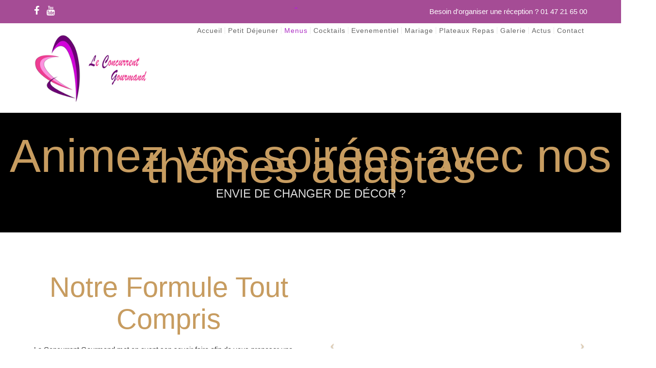

--- FILE ---
content_type: text/html; charset=UTF-8
request_url: http://leconcurrentgourmand.com/buffet-animations-pour-animer-vos-receptions-entre-amis-ou-entre-collegues/
body_size: 19378
content:
<!DOCTYPE html>
<html lang="fr-FR">
<head>
	<meta content="IE=edge,chrome=1" http-equiv="X-UA-Compatible">
	<meta http-equiv="Content-Type" content="text/html; charset=utf-8"/>
    <meta name="viewport" content="width=device-width, initial-scale=1.0, minimum-scale=1">
	<title>Buffet Animations - Pour animer vos réceptions entre amis ou entre collègues | TRAITEUR NANTERRE |LE CONCURRENT GOURMAND |</title>
	<style>.cs-menuFood.cs-menuFood-images .menu-image {padding-left: 0;}
.cs-menuFood.cs-menuFood-images .menu-content {padding-left: 0;padding-right: 0;}
.cs-menuFood.cs-menuFood-images .cs-menuFood-footer .feature-icon span { margin-top: 20px;}
@media (max-width: 1200px) {
    .cs-latestEvents .cs-eventHeader .css-eventDes,
    .cs-transformEvents .cs-eventHeader .css-eventDes {
        font-size: 13px;
    }
    .csbody .cshero-menu-dropdown > ul > li > a, .csbody .menu-pages .menu > ul > li > a {
        padding: 0 10px !important;
        font-size: 12px;
    }
}
.cs-carousel-events-container .cs-carousel-events-header img {
    width: 100%;
}</style>		<style type="text/css">
    /* =========================================================
        Reset Body
    ========================================================= */
    body.csbody {
        color: #303030;
        font-size: 15px;
    }
    #header-top .shopping_cart_dropdown,
    #header-top .shopping_cart_dropdown a {
        color: #303030 !important;
    }
            .csbody a {
        color: #c79c60;
    }
    .csbody a:hover, .csbody a:focus {
        color: #a37b44;
    }
    .csbody a.read-more-link, .csbody th a {
        color: #a37b44;
    }
    .csbody a.read-more-link:hover, .csbody th a:hover {
        color: #c79c60 !important;
    }
    .color-primary,
    .fc-toolbar .fc-left button:hover,
    .fc-toolbar .fc-right button:hover {
        color: #a54c95;
    }
    .cs-introlist .cs-introlist-image:hover .cs-introlist-title h3 {
        background: #a54c95;
    }
    /* =========================================================
        End Reset Body
    ========================================================= */
    /* =========================================================
        Start Typo
    ========================================================= */
    body h1 {
       font-size: 96px;
       color: #c79c60;
    }
    body h2 {
       font-size: 28px;
       color: #333333;
    }
    body h3  {
        font-size: 20px;
        color: #333333;
    }
    body h4 {
       font-size: 20px;
       color: #333333;
    }
    body h5 {
       font-size: 18px;
       color: #333333;
    }
    body h6 {
       font-size: 16px;
       color: #333333;
    }
    .page-title{
        color: #ffffff;
        font-size: 68px;
    }
    .page-title-style .page-title {
        color: ;
    }
    #cs-breadcrumb-wrapper .cs-breadcrumbs {
        line-height: 68px;
    }
    .cs-breadcrumbs, .cs-breadcrumbs a {
        color: #ffffff !important;
    }
    .page-title-style .cs-breadcrumbs, .page-title-style .cs-breadcrumbs a {
        color:  !important;
    }
    .cs-breadcrumbs a:hover {
        color: #a54c95; !important;
    }
    .title-unblemished h3:before {
        background: #333333;
    }
    /* =========================================================
        End Typo
    ========================================================= */
    /* =========================================================
        Start Header
    ========================================================= */
    /* Header Color Option */
    #header-top {
        background: #a54c95 !important;
        color: #ffffff !important;
    }
    #header-top a {
        color: #ffffff !important;
    }
    #header-top a:hover {
        color: #a37b44 !important;
    }
    #header-sticky, #sticky-nav-wrap .main-menu > li.menu-item-has-children > a:after {
        background-color: rgba(255, 255, 255, 1);
    }
    .sticky-header.fixed .cshero-logo img,
    .csbody #cs-header-custom-bottom.fixed-top .cs-logo img {
        height: 35px !important;
    }
    /*** Logo ***/
    .header-wrapper .logo a {
        padding: 22px 0;
    }
    #cshero-header .logo a img {
        max-height: 140px;
    }
    .menu-pages .menu > ul > li > a {
        line-height: 160px;
    }
    #cs-header-custom-bottom {
        height: 160px;
    }
    /*** End logo ***/
    /*** Start Main Menu ***/
            .main-menu > li:not(.menu-item-has-children):hover > a:before,
    .menu-pages .menu > ul > li:hover > a:before,
    .main-menu > li.current-menu-item > a:before,
    .main-menu > li.current-menu-parent > a:before,
    .main-menu > li.current_page_item > a:before,
    .main-menu > li.current-menu-ancestor > a:before
     {
        border-color: transparent transparent #a54c95;
        bottom: 60px;
    }
    .main-menu > li.menu-item-has-children:hover > a:before {
        border-color: #a54c95 transparent transparent;
        bottom: 60px;
    }
    .main-menu > li:not(.menu-item-has-children):hover > a:after,
    .menu-pages .menu > ul > li >:hover a:after,
    .main-menu > li.current-menu-item > a:after,
    .main-menu > li.current-menu-parent > a:after,
    .main-menu > li.current_page_item > a:after,
    .main-menu > li.current-menu-ancestor > a:after {
        background: #a54c95;
        bottom: 58px;
    }
    .main-menu > li.current-menu-item.menu-item-has-children > a:after,
    .main-menu > li.current-menu-parent.menu-item-has-children > a:after {
        background: #a54c95 !important;
        bottom: 58px;
    }
            #sticky-nav-wrap .main-menu > li:not(.menu-item-has-children):hover > a:before,
    #sticky-nav-wrap .main-menu > li.current-menu-item > a:before,
    #sticky-nav-wrap .main-menu > li.current-menu-parent > a:before,
    #sticky-nav-wrap .main-menu > li.current-menu-ancestor > a:before,
    #sticky-nav-wrap .main-menu > li.current_page_item > a:before,
    #cs-header-custom-bottom.fixed-top .main-menu > li:not(.menu-item-has-children):hover > a:before,
    #cs-header-custom-bottom.fixed-top .main-menu > li.current-menu-item > a:before,
    #cs-header-custom-bottom.fixed-top .main-menu > li.current-menu-parent > a:before,
    #cs-header-custom-bottom.fixed-top .main-menu > li.current_page_item > a:before,
    #cs-header-custom-bottom.fixed-top .main-menu > li.current-menu-ancestor > a:before {
        border-color: transparent transparent #a54c95;
        bottom: 8.5px;
    }
    #sticky-nav-wrap .main-menu > li.menu-item-has-children:hover > a:before,
    #cs-header-custom-bottom.fixed-top .main-menu > li.menu-item-has-children:hover > a:before {
        border-color: #a54c95 transparent transparent;
        bottom: 8.5px;
    }
    #sticky-nav-wrap .main-menu > li:not(.menu-item-has-children):hover > a:after,
    #sticky-nav-wrap .main-menu > li.current-menu-item > a:after,
    #sticky-nav-wrap .main-menu > li.current-menu-parent > a:after,
    #sticky-nav-wrap .main-menu > li.current-menu-ancestor > a:after,
    #sticky-nav-wrap .main-menu > li.current_page_item > a:after,
    #cs-header-custom-bottom.fixed-top .main-menu > li:not(.menu-item-has-children):hover > a:after,
    #cs-header-custom-bottom.fixed-top .main-menu > li.current-menu-item > a:after,
    #cs-header-custom-bottom.fixed-top .main-menu > li.current-menu-parent > a:after,
    #cs-header-custom-bottom.fixed-top .main-menu > li.current-menu-ancestor > a:after,
    #cs-header-custom-bottom.fixed-top .main-menu > li.current_page_item > a:after {
        background: #a54c95;
        bottom: 6.5px;
        top: inherit;
    }
            .cshero-menu-dropdown > ul > li > a,
    .menu-pages .menu > ul > li > a {
        padding: 0 6px  !important;
        font-size: 14px;
    }
    .cshero-menu-dropdown > ul > li.menu-item-has-children:hover,
    .menu-pages .menu > ul > li.menu-item-has-children:hover {
        background: #f5f5f5;
    }
    .cshero-menu-dropdown > ul > li:after,
    .menu-pages .menu > ul > li > a:after {
        height: 14px;
    }

    .btn-navbar.navbar-toggle i:before {
        font-size: 14px;
    }
    .cshero-menu-dropdown > ul > li.nomega-menu-item ul,
    #sticky-nav-wrap .cshero-menu-dropdown > ul > li.nomega-menu-item ul,
    .cshero-menu-dropdown li.nomega-menu-item > ul ul,
    .cs_mega_menu #sticky-nav-wrap ul {
        width: 160px;
    }
    .main-menu-left ul ul li a{
        color: #999 !important;
    }
    .main-menu-left ul ul li a:hover{
        color: #999 !important;
    }
            .cshero-menu-dropdown li.nomega-menu-item ul ul ul {
            left: 160px !important;
        }
        .cshero-menu-dropdown li.nomega-menu-item ul ul ul.back {
            left: -160px !important;
        }
        .cshero-menu-dropdown > ul > li.mega-menu-item > ul > li > ul > li ul {
      border-left: 3px solid #a54c95;
    }
        .main-menu-content, .main-menu > li.menu-item-has-children > a:after,
    .main-menu > li.current_page_item.menu-item-has-children:before,
    .main-menu > li.current-menu-item.menu-item-has-children:before {
        background: #FFFFFF !important;
    }

            ul.main-menu > li > a, #sticky-nav-wrap ul > li > a,
    .menu-pages .menu > ul > li > a,
    .btn-navbar.navbar-toggle i:before {
        color: #656565;
    }
    
            #cshero-header.transparentFixed .main-menu > li > a{
        color:#ffffff !important;
    }
    
        #cshero-header.transparentFixed .main-menu > li > a:hover{
        color:#ffffff !important;
    }
            .main-menu > li:hover > a,
    .menu-pages .menu > ul > li:hover > a,
    .main-menu > li.current-menu-item > a,
    .main-menu > li.current-menu-ancestor > a,
    .main-menu > li.current-menu-parent > a,
    .main-menu > li.current_page_item > a,
    #sticky-nav-wrap ul > li.current_page_item > a,
    .btn-navbar.navbar-toggle:hover i:before {
        color: #ad2fc4;
    }
    .main-menu > li.menu-item-has-children > a:hover,
    .menu-pages .menu > ul > li.menu-item-has-children > a:hover,
    .main-menu > li.current-menu-item.menu-item-has-children > a,
    .main-menu > li.current-menu-parent.menu-item-has-children > a,
    .main-menu > li.current_page_item.menu-item-has-children > a {
        border-bottom: none;
    }
    .main-menu > li > a:hover:before,
    .menu-pages .menu > ul > li > a:hover:before,
    .main-menu > li.current-menu-item > a:before,
    .main-menu > li.current-menu-parent > a:before,
    .main-menu > li.current_page_item > a:before {
      border-color: transparent transparent #ad2fc4;
    }
            .cshero-menu-dropdown > ul > li ul li,
    .cshero-menu-dropdown > ul > li.mega-menu-item > ul {
        background-color: #f5f5f5;
    }
    .cshero-menu-dropdown > ul > li > ul.mega-bg-image,
    .cshero-menu-dropdown > ul > li > ul.mega-bg-image ul {
        background-color: transparent;
    }
            .cshero-menu-dropdown > ul > li > ul li:hover,
    .cshero-menu-dropdown > ul > li.mega-menu-item > ul > li > ul > li ul {
        background-color: #f5f5f5;
    }
    .cshero-menu-dropdown > ul > li > ul.mega-bg-image li:hover {
        /*background-color: transparent;*/
    }
            .cshero-menu-dropdown ul ul li a {
        color: #999;
        font-size: 14px;
    }
            .cshero-menu-dropdown li.nomega-menu-item ul li {
        border-bottom: none;
    }
    .cshero-menu-dropdown li.mega-menu-item ul li {
        /*border-bottom: 1px dashed #dcdcdc;*/
        border-bottom: none;
    }
        .cshero-menu-dropdown li.nomega-menu-item ul li a {
        border-bottom: 1px solid #dcdcdc;
    }
    .cshero-menu-dropdown > ul > li.mega-menu-item > ul.colimdi > li > a {
        color: #af2889;
    }
    .cshero-menu-dropdown > ul > li ul li a:before {
      border-color: transparent transparent transparent #ad2fc4;
    }

    /*** End Main Menu ***/
    /*** Start Main Menu Sticky ***/
    .sticky-header-left .main-menu-left ul ul li a{
        color: #999 !important;
    }
    .sticky-header.fixed .cshero-menu-dropdown > ul > li > a,
    .sticky-header.fixed .menu-pages .menu > ul > li > a,
    .csbody #cs-header-custom-bottom.fixed-top .main-menu > li > a,
    #cs-header-custom-bottom.fixed-top {
        height: 55px;
        line-height: 55px;
    }
    .csbody #cs-header-custom-bottom.fixed-top .cs-logo a {
        line-height: 55px !important;
        padding: 0 !important;
    }
    #sticky-nav-wrap ul > li.current-menu-item > a,
    #sticky-nav-wrap ul > li.current_page_item > a,
    #sticky-nav-wrap ul > li:hover > a {
        color: #c79c60 !important;
    }
    #sticky-nav-wrap ul > li.menu-item-has-children:hover {
        background: #f5f5f5;
    }
    #sticky-nav-wrap ul > li > a {
        color: #656565 ;
    }
    .sticky-menu .cshero-menu-dropdown ul ul li:hover,
    .sticky-menu .cshero-menu-dropdown > ul > li.mega-menu-item > ul > li > ul > li ul {
        background-color: #f5f5f5 !important;
    }
    .sticky-menu .cshero-menu-dropdown li.nomega-menu-item ul li {
        border-bottom: none;
    }
    .sticky-menu .cshero-menu-dropdown ul ul li a {
        color: #999;
    }
    /*** End Main Menu Sticky ***/
    /***** Mega Menu ****/
    .cshero-menu-dropdown > ul > li ul {
        border-bottom: 5px solid #a54c95;
    }
    #cs-header-custom-bottom.menu-up .cshero-menu-dropdown > ul > li ul {
        border-bottom: none;
        border-top: 5px solid #a54c95;
    }
    .cs_mega_menu li.mega-menu-item > ul {
        border-bottom: 9px solid #a54c95;
    }
    #wp-consilium.meny-top .control .cs_close {
        border-bottom: 1px solid #a54c95;
    }
    /* =========================================================
        End Header
    =========================================================*/

    /* =========================================================
        Start Primary
    =========================================================*/
        .content-area form {
        background-color: #ffffff;
    }
            .content-area form {
        color: #111111;
    }
            .content-area form {
        border-color: #d2d2d2;
    }
        /* Content Area */
    .content-area {
        background: #ffffff !important;
        padding: 0 !important;
        margin:  !important;
    }
    /* =========================================================
        End Primary
    =========================================================*/
    /* =========================================================
        Blog Post
    =========================================================*/
    .cs-blog-info {
        background: #a54c95;
    }
    .cs-blog-title h3, .cs-blog-info li a:hover {
        color: #a54c95;
    }
    .tag-sticky .cs-blog .cs-blog-header .cs-blog-thumbnail:before,
    .sticky .cs-blog .cs-blog-header .cs-blog-thumbnail:before {
        border-color: #a54c95 transparent transparent #a54c95;
    }
    .rtl .tag-sticky .cs-blog .cs-blog-header .cs-blog-thumbnail:before,
    .rtl .sticky .cs-blog .cs-blog-header .cs-blog-thumbnail:before {
        border-color: #a54c95 #a54c95 transparent transparent;
    }
    .rtl .cs-blog .cs-blog-info li + li {
        border-left: none;
        border-right: 1px solid #af2889;
    }
    /* =========================================================
        End Blog Post
    =========================================================*/
    /* =========================================================
        Start Title and Module
    =========================================================*/
    .title-preset2 h3 {
        color: #af2889;
    }
    .title-preset1 h3, .title-style-colorprimary-retro h3,
    .title-style-colorprimary-retro2 h3,  {
        color: #a54c95 !important;
    }
    /* =========================================================
        End Title Module
    =========================================================*/
    /* ==========================================================================
    Start Sidebar Styles
    ========================================================================== */
    h3.comments-title span, .cs-menuFood .cs-menuFood-header h3.cs-post-title a,
    #primary-sidebar .wg-title .title-line, h3.comment-reply-title span,
    .cs-menuFood.cs-menuFood-images .cs-menuFood-header h3.cs-post-title {
        border-bottom: 2px solid #a54c95;
    }
    /* ==========================================================================
    End Sidebar Styles
    ========================================================================== */

    /* =========================================================
        Start Page Inner Primary
    =========================================================*/
    article.team, .single-portfolio .cs-portfolio-meta, .cs-pricing .cs-pricing-item h3.cs-pricing-title{
        background: #af2889;
    }

    /* =========================================================
        End Page Inner Primary
    =========================================================*/
    /**** RGBA ****/
    .cs-portfolio .cs-portfolio-item:hover .cs-portfolio-details,
    .cs-portfolio.cs-portfolio-style3 .cs-mainpage:hover:before {
        background: rgba(165, 76, 149, 0.8);
    }
    .cs-recent-post.style-3 .cs-recent-post-title a {
       background: rgba(175, 40, 137, 0.6);
    }
    .wpb_row.vc_row-fluid.bg-overlay-preset:before {
        background: rgba(163, 123, 68, 0.9);
    }
    /**** End RGBA ****/
    /* =========================================================
        Start Button Style
    =========================================================*/
    .csbody  button, .csbody .button, .csbody .btn,
    .csbody input[type="submit"],
    .csbody #submit,
    .csbody .added_to_cart,
    a.comment-reply-link {
                    background-color: #c79c60;
                            color: #fff;
                            border-color: #a37b44;
                            border-width: 3px;
                            border-style: solid;
                            border-radius: 5px;
            -webkit-border-radius: 5px;
            -moz-border-radius: 5px;
            -ms-border-radius: 5px;
            -o-border-radius: 5px;
                            border-top: none!important;
                            border-left: none!important;
                                    border-right: none!important;
                                    padding: 12px 14px 9px 14px;
            }
    .csbody .btn:hover,
    .csbody .btn:focus,
    .csbody .button:hover,
    .csbody button:hover,
    .csbody .button:focus,
    .csbody button:focus,
    .csbody input[type="submit"]:hover,
    .csbody input[type="submit"]:focus,
    .csbody #submit:hover,
    .csbody #submit:focus,
    .csbody .added_to_cart:hover,
    .csbody .added_to_cart:focus,
    a.comment-reply-link:hover,
    a.comment-reply-link:focus {
                    background-color: #a37b44;
                            color: #fff;
                            border-color: #a37b44;
            }
    .csbody .btn.btn-readmore {
                    border-left: 3px solid #a37b44 !important;
                border-bottom: none;
    }
    .csbody .btn.btn-readmore:hover {
        background: #c79c60;
    }
    .csbody .btn.btn-default {
        border-color: #a37b44;
    }
    .csbody .btn.btn-default-alt {
        background: transparent;
        border: 2px solid #a37b44 !important;
        color: #a37b44;
    }
    .csbody .btn.btn-default-alt:hover,
    .csbody .btn.btn-default-alt:focus {
        color: #a37b44;
        background: rgba(163, 123, 68, 0.3);
    }
    .csbody .btn.btn-primary {
        border-color: #a37b44;
        background: #c79c60;
        color: #fff;
    }
    .csbody .btn.btn-primary:hover,
    .csbody .btn.btn-primary:focus {
        border-color: #a37b44;
        background: #a37b44;
        color: #fff;
    }
    .csbody .btn-primary-alt, .csbody input[type="submit"].btn-primary-alt {
        background: transparent;
        border: 2px solid #a37b44 !important;
        color: #a37b44;
    }
    .csbody .btn-primary-alt:hover,
    .csbody .btn-primary-alt:focus,
    .csbody .btn-primary-alt-style2:hover,
    .csbody .btn-primary-alt-style2:focus {
        color: #a37b44!important;
        background: rgba(163, 123, 68, 0.3)!important;
    }
    .csbody .btn.btn-trans:hover,
    .csbody .btn.btn-trans:focus {
        background: rgba(199, 156, 96, 0.3);
    }
    .csbody .btn.btn-trans:hover,
    .csbody .btn.btn-trans:focus,
    .csbody .cs-latest-twitter .bx-controls-direction a:hover {
        background: #c79c60;
    }
    /* =========================================================
        End Button Style
    =========================================================*/
    /* =========================================================
        Start Short Code
    =========================================================*/
    /*** High light ***/
    .cs-highlight-style-1 {
         background: #a54c95;
    }
    .cs-highlight-style-2 {
        background: #af2889;
    }
    /**** Drop Caps ****/
    .cs-carousel-post-read-more a,
    .readmore.main-color {
        color: #af2889 !important;
    }
    .readmore.main-color:hover {
        color: #a54c95 !important;
    }
    /* ==========================================================================
      Start Comment
    ========================================================================== */
    #comments .comment-list .comment-meta a,
    .cs-navigation .page-numbers {
        color: #303030;
    }
    .widget_categories ul li.cat-item a,
    .widget_meta ul li a,
    .widget_archive ul li a,
    .widget_product_categories ul li a,
    .widget_meta ul li a,
    .widget_calendar #wp-calendar tbody td a,
    .widget_pages ul li a {
        color: #303030;
    }
    .widget_calendar #wp-calendar tbody td:hover,
    .widget_meta .heading + ul > li:hover,
    .widget_meta .wg-title  + ul > li:hover,
    .widget_product_categories ul li:hover,
    .widget_categories .heading + ul > li.cat-item:hover,
    .widget_categories .wg-title + ul > li.cat-item:hover,
    .widget_meta .heading + ul ul li:hover,
    .widget_meta .wg-title + ul ul li:hover,
    .widget_categories .heading + ul ul li:hover,
    .widget_categories .wg-title + ul ul li:hover {
        background: #a54c95;
    }
    .widget_calendar #wp-calendar tbody td.pad {
        background: transparent;
    }
    /* ==========================================================================
      End Comment
    ========================================================================== */
    /* ==========================================================================
      Block Quotes
    ========================================================================== */
    blockquote {
        border-left: 3px solid #a54c95 !important;
    }
    .rtl blockquote {
        border-left: none;
        border-right: 3px solid #a54c95;
    }
    .cs-quote-style-1:before, .cs-quote-style-3:before,
    .cs-quote-style-1:after, .cs-quote-style-3:after {
        color: #a54c95;
    }
    .cs-quote-style-3, .cs-quote-style-2 {
        border-left: 10px solid #a54c95;
    }
    .rtl .cs-quote-style-3, .rtl .cs-quote-style-2 {
        border-left: none;
        border-right: 10px solid #a54c95;
    }
    /* =========================================================
        End Short Code
    =========================================================*/

    /*Start All Style Widget WP*/
    .tagcloud a:hover {
        background: #a54c95;;
    }
    .primary-sidebar [class*="widget_"],
    .primary-sidebar [class^="widget_"],
    .primary-sidebar .widget {
        border-bottom: 4px solid #a54c95;
     }
    /*End All Style Widget WP*/

    .cs-blog-header h3.cs-blog-title a:hover, .cs-blog .cs-blog-info li,
    .cs-team-content .cs-team-social a:hover i, .connect-width li a:hover i,
    a.twitter_time, .cs-latest-twitter .cs-desc a,
    .title-preset2 h3.ww-title, .title-preset2 h3.cs-title {
        color: #a37b44 !important;
    }
    .cs-carousel-style-3 .cs-carousel-post-icon:hover:before {
        background: #a37b44 !important;
    }
    /* =========================================================
        Start Reset Input
    =========================================================*/
    input[type='text']:active,
    input[type='text']:focus,
    input[type="password"]:active,
    input[type="password"]:focus,
    input[type="datetime"]:active,
    input[type="datetime"]:focus,
    input[type="datetime-local"]:active,
    input[type="datetime-local"]:focus,
    input[type="date"]:active,
    input[type="date"]:focus,
    input[type="month"]:active,
    input[type="month"]:focus,
    input[type="time"]:active,
    input[type="time"]:focus,
    input[type="week"]:active,
    input[type="week"]:focus,
    input[type="number"]:active,
    input[type="number"]:focus,
    input[type="email"]:active,
    input[type="email"]:focus,
    input[type="url"]:active,
    input[type="url"]:focus,
    input[type="search"]:active,
    input[type="search"]:focus,
    input[type="tel"]:active,
    input[type="tel"]:focus,
    input[type="color"]:active,
    input[type="color"]:focus,
    textarea:focus {
        border: 1px solid #c79c60 !important;
    }
    .navbar-toggle, .cs-team .cs-team-featured-img:hover .circle-border {
        border: 1px solid #a37b44 !important;
    }
    .wpb_tabs li.ui-tabs-active a.ui-tabs-anchor {
        border: 1px solid #c79c60 !important;
    }
    .tagcloud a:hover,
    .post .cs-post-meta, .post .cs-post-header .date-type .date-box,
    .cs-carousel-container .cs-carousel-header .cs-carousel-post-date,
    .cs-carousel-style-2 .cs-carousel-post-icon,
    .cs-carousel-style-2.cs-carousel-style-3 .cs-carousel-post-icon:before, .bg-preset,
    .cs-carousel .carousel-control, .box-2, #cs_portfolio_filters ul li:hover a,
    #cs_portfolio_filters ul li.active a, .gallery-filters a:hover, .gallery-filters a.active,
    ul.cs_list_circle li:before, ul.cs_list_circleNumber li:before,
    .cs-pricing .cs-pricing-item .cs-pricing-button:hover a,
    .cs-blog .mejs-controls .mejs-time-rail .mejs-time-current, ins,
    .cs-blog .mejs-controls .mejs-horizontal-volume-slider .mejs-horizontal-volume-current,
    .cs-navigation .page-numbers:hover, .cs-navigation .page-numbers.current,
   .cs-portfolio.cs-portfolio-style2 .cs-portfolio-header:hover .cs-portfolio-meta,
    #wrapper .woocommerce .woocommerce-info:before, #wrapper .woocommerce-page .woocommerce-info:before,
    .cs-recent-post.style-3 .cs-title, .title-line-bottom .wpb_wrapper > h3:before,
    .cs-carousel-events-date, .cs-carousel-style-3 .cs-carousel-post-icon:before,
    .cs-latestEvents .cs-eventHeader:before, .cs-transformEvents .cs-eventHeader:before,
    .cs-latestEvents .cs-eventHeader:after, .cs-transformEvents .cs-eventHeader:after,
    .cs-latestEvents .cs-eventHeader, .cs-transformEvents .cs-eventHeader,
    input[type="radio"] + span:after, .cs-blog .date-box,
    .csbody .xdsoft_datetimepicker .xdsoft_calendar td:hover,
    .csbody .xdsoft_datetimepicker .xdsoft_timepicker .xdsoft_time_box > div > div:hover,
    .modal-header .close span:hover,
    .xdsoft_datetimepicker .xdsoft_calendar td.xdsoft_default, .xdsoft_datetimepicker .xdsoft_calendar td.xdsoft_current,
    .xdsoft_datetimepicker .xdsoft_timepicker .xdsoft_time_box > div > div.xdsoft_current, .cs-contact-social li:hover i  {
        background: #a54c95 !important;
    }
    .cs-transformEvents:hover .cs-eventHeader:before,
    .cs-transformEvents:hover .cs-eventHeader:after,
    .cs-transformEvents:hover .cs-eventHeader {
        background: #af2889 !important;
    }
    .cs-blog .mejs-controls .mejs-time-rail .mejs-time-loaded,
    .cs-blog .mejs-controls .mejs-time-rail .mejs-time-total,
    .cs-blog .mejs-controls .mejs-horizontal-volume-slider .mejs-horizontal-volume-total {
        background: #af2889;
    }
    .sh-list-comment .post-holder a:hover,
    .post .cs-post-header .cs-post-title a:hover,
    .cs-breadcrumbs ul.breadcrumbs li a:hover,
    .logo-text strong:nth-child(1),
    #cs_portfolio_filters ul li.active a,
    .cs-carousel-body .cs-carousel-post-title h2.entry-title a:hover,
    .cs-carousel-post .cs-nav a:hover i:before,
    .cs-carousel-events .cs-nav a:hover i:before,
    .cs-carousel-container .cs-carousel-details a i,
    #footer-bottom ul.menu li a:hover, #footer-bottom ul.obtheme_mega_menu li a:hover,
    ul.cs_list_number li:before,
    .back-to-demo a:hover, .back-to-demo a:focus,
    .cs-portfolio-item .cs-portfolio-details .cs-portfolio-meta h3, .cs-portfolio-item .cs-portfolio-list-details li a:hover,
    .single-portfolio .cs-portfolio-item h5.title-pt, .cs-nav ul li:hover i,
    .tools-menu i, .back-to-demo i, .tools-menu:hover, .back-to-demo:hover
    .header-v7 #header-top h3.wg-title, .cs-eventCount-content #event_countdown span:nth-child(1),
    input[type="checkbox"] + span:after, .cs-blog .cs-blog-quote .icon-left:before,
    .cs-blog .cs-blog-quote .icon-right:after, .cs-menuFood.cs-menuFood-images.layout2 .price-food span  {
        color: #a54c95 !important;
    }
    .single-portfolio .cs-portfolio-item .cs-portfolio-list-details li h5,
    h1.entry-title, h3.wg-title, .cs-title,
    .comment-body .fn, span.star, span.Selectoptions:after,
    .cs-blog-media .carousel-control.left:hover,
    .cs-blog-media .carousel-control.right:hover,
    .single-team .cs-item-team .cs-team-social li:hover a,
    blockquote > p:before, blockquote > p:after,
    .meny-top .meny-sidebar .cs_close:before,
    .meny-top .meny-sidebar .cs_close:hover:after,
    .cs-carousel-event-style1 .cs-event-meta .cs-event-time i,
    .cs-carousel-style-3 .cs-carousel-header-feature h3,
    .cs-blog .cs-blog-header .cs-blog-title a:hover,
    .cs-menuFood .cs-menuFood-header h3.cs-post-title a:hover {
        color: #a54c95;
    }
    .cs-blog .mejs-container .mejs-controls .mejs-time span,
    .cs-navigation .prev.page-numbers:before,
    .cs-navigation .next.page-numbers:after,
    .tweets-container ul li:before,
    .cs-team .cs-title,
    .cs-team.cs-team-style-1 .cs-team-title a {
        color: #af2889;
    }
    .cs-testimonial .cs-testimonial-header h3.cs-title {
        color: #af2889 !important;
    }
    /* =========================================================
        Start Reset Input
    =========================================================*/
    /* ==========================================================================
    Start carousel latest work style1
    ========================================================================== */
    .title-line .ww-title .line, .title-line .wg-title span,
    .cs-carousel-post h3.cs-title span.line,
    .cs-carousel-portfolio h3.cs-title span.line,
    .cs-title .line {
        -webkit-box-shadow: 0 1px 0 #a54c95;
           -moz-box-shadow: 0 1px 0 #a54c95;
            -ms-box-shadow: 0 1px 0 #a54c95;
             -o-box-shadow: 0 1px 0 #a54c95;
                box-shadow: 0 1px 0 #a54c95;
    }
    .cs-carousel-post .cs-carousel-header:hover:before,
    .cs-carousel-portfolio .cs-carousel-header:hover:before {
        background: rgba(165, 76, 149, 0.7);
    }
    .cs-carousel-post .cs-carousel-body h3.cs-carousel-title a,
    .cs-carousel-post.cs-carousel-post-default2 h3.cs-carousel-title a,
    .cs-carousel-post .cs-header .cs-title,
    .cs-carousel-portfolio .cs-carousel-body h3.cs-carousel-title a,
    .cs-carousel-portfolio.cs-carousel-post-default2 h3.cs-carousel-title a,
    .cs-carousel-portfolio .cs-header .cs-title, .search .page-header .page-title,
    .error404 .page-header .page-title {
        color: #af2889;
    }
    .cs-carousel-post.cs-carousel-post-default2.cs-style-retro h3.cs-carousel-title a,
    .tp-leftarrow .tp-arr-allwrapper:before, .tp-rightarrow .tp-arr-allwrapper:before{
        color: #a54c95;
    }
    ul.product-categories li a:hover {
        color: #a54c95;
    }
    /* ==========================================================================
    End carousel latest work style1
    ========================================================================== */
    /* =========================================================
      Portfolio Details
    =========================================================*/
    .single-portfolio .cs-portfolio-item .cs-portfolio-details .cs-portfolio-meta ul.cs-social i:hover,
    .cs-social li a:hover i,  {
        color: #a37b44;
    }
    /* =========================================================
      Menu Food
    =========================================================*/

    /* =========================================================
        Start Footer
    =========================================================*/
    #footer-top {
        background-color: #f5f5f5;
        color: #999999;
    }
    #footer-top h3.wg-title {
        color: #333333 !important;
    }
    #footer-top a {
        color: #999999 !important;
    }
    #footer-top a:hover {
        color: #c79c60 !important;
    }

    #footer-bottom {
        background-color: #a54c95;
        color: #888888;
    }
    #footer-bottom h3.wg-title {
        color:  !important;
    }
    #footer-bottom a {
        color: #ffffff !important;
    }
    #footer-bottom a:hover {
        color: #c79c60 !important;
    }

        #footer-top {
        padding: 40px 0px;
        margin: 0px;
    }
            #footer-bottom {
        padding: 14px 0;
        margin: 0;
    }
        /* =========================================================
        End Footer Top
    =========================================================*/

    /* ==========================================================================
      Start Carousel For NUVO
    ========================================================================== */
    .cs-carousel-container .cs-carousel-details .cs-zoom-images a,
    .cs-carousel-container .cs-carousel-details .cs-read-more a {
        border: 1px solid #a54c95;
    }
    .cs-carousel-container .cs-carousel-details .cs-zoom-images a:hover,
    .cs-carousel-container .cs-carousel-details .cs-read-more a:hover {
        background: #a54c95;
    }
    .cs-menuFood-footer .feature-icon span {
        border-color: transparent transparent #a54c95 #a54c95;
    }
    .rtl .cs-menuFood-footer .feature-icon span {
        border-color: transparent #a54c95 #a54c95 transparent;
    }
    #header-top .shopping_cart_dropdown {
        border-bottom: 5px solid #a54c95;
    }
    .widget_price_filter .price_slider_wrapper .button {
        border: 2px solid #a54c95 !important;
        color: #a54c95 !important;
    }
    .widget_price_filter .price_slider_wrapper .button:hover {
        background: rgba(165, 76, 149, 0.3) !important;
    }
    .woocommerce .widget_price_filter .ui-slider .ui-slider-handle,
    .woocommerce-page .widget_price_filter .ui-slider .ui-slider-handle,
    .woocommerce .widget_price_filter .ui-slider .ui-slider-range,
    .woocommerce-page .widget_price_filter .ui-slider .ui-slider-range {
        background: #a54c95 !important;
    }
    /* ==========================================================================
      End Carousel For NUVO
    ========================================================================== */
</style>
<!--End Preset -->	
<!-- All in One SEO Pack 2.2.7.2 by Michael Torbert of Semper Fi Web Design[276,415] -->
<meta name="description" itemprop="description" content="Animez vos soirées avec nos thèmes adaptés ENVIE DE CHANGER DE DÉCOR ? On s'occupe de Tout Le plaisir d'un Travail bien fait" />

<link rel="canonical" href="http://leconcurrentgourmand.com/buffet-animations-pour-animer-vos-receptions-entre-amis-ou-entre-collegues/" />
<!-- /all in one seo pack -->
<link rel="alternate" type="application/rss+xml" title="TRAITEUR NANTERRE |LE CONCURRENT GOURMAND | &raquo; Flux" href="http://leconcurrentgourmand.com/feed/" />
<link rel="alternate" type="application/rss+xml" title="TRAITEUR NANTERRE |LE CONCURRENT GOURMAND | &raquo; Flux des commentaires" href="http://leconcurrentgourmand.com/comments/feed/" />
<link rel="alternate" type="application/rss+xml" title="TRAITEUR NANTERRE |LE CONCURRENT GOURMAND | &raquo; Buffet Animations &#8211; Pour animer vos réceptions entre amis ou entre collègues Flux des commentaires" href="http://leconcurrentgourmand.com/buffet-animations-pour-animer-vos-receptions-entre-amis-ou-entre-collegues/feed/" />
<link rel='stylesheet' id='contact-form-7-css'  href='http://leconcurrentgourmand.com/wp-content/plugins/contact-form-7/includes/css/styles.css?ver=4.0.3' type='text/css' media='all' />
<link rel='stylesheet' id='essential-grid-plugin-settings-css'  href='http://leconcurrentgourmand.com/wp-content/plugins/essential-grid/public/assets/css/settings.css?ver=2.0.5' type='text/css' media='all' />
<link rel='stylesheet' id='tp-open-sans-css'  href='http://fonts.googleapis.com/css?family=Open+Sans%3A300%2C400%2C600%2C700%2C800&#038;ver=3.9.40' type='text/css' media='all' />
<link rel='stylesheet' id='tp-raleway-css'  href='http://fonts.googleapis.com/css?family=Raleway%3A100%2C200%2C300%2C400%2C500%2C600%2C700%2C800%2C900&#038;ver=3.9.40' type='text/css' media='all' />
<link rel='stylesheet' id='tp-droid-serif-css'  href='http://fonts.googleapis.com/css?family=Droid+Serif%3A400%2C700&#038;ver=3.9.40' type='text/css' media='all' />
<link rel='stylesheet' id='events-manager-css'  href='http://leconcurrentgourmand.com/wp-content/plugins/events-manager/includes/css/events_manager.css?ver=5.55' type='text/css' media='all' />
<link rel='stylesheet' id='rs-plugin-settings-css'  href='http://leconcurrentgourmand.com/wp-content/plugins/revslider/rs-plugin/css/settings.css?ver=4.6.5' type='text/css' media='all' />
<style type='text/css'>
.tp-caption a{color:#ff7302;text-shadow:none;-webkit-transition:all 0.2s ease-out;-moz-transition:all 0.2s ease-out;-o-transition:all 0.2s ease-out;-ms-transition:all 0.2s ease-out}.tp-caption a:hover{color:#ffa902}
</style>
<link rel='stylesheet' id='ShowebloginFbpagePluginStyle-css'  href='http://leconcurrentgourmand.com/wp-content/plugins/showeblogin-facebook-page-like-box/css/style.css?ver=3.9.40' type='text/css' media='all' />
<link rel='stylesheet' id='dynamic-css'  href='http://leconcurrentgourmand.com/wp-admin/admin-ajax.php?action=cshero_header_css&#038;page_id=1563&#038;ver=3.9.40' type='text/css' media='all' />
<link rel='stylesheet' id='bootstrap-cdn-css'  href='//maxcdn.bootstrapcdn.com/bootstrap/3.2.0/css/bootstrap.min.css?ver=3.9.40' type='text/css' media='all' />
<link rel='stylesheet' id='font-awesome-cdn-css'  href='//maxcdn.bootstrapcdn.com/font-awesome/4.1.0/css/font-awesome.min.css?ver=4.1.0' type='text/css' media='all' />
<link rel='stylesheet' id='font-ionicons-cdn-css'  href='//code.ionicframework.com/ionicons/1.5.2/css/ionicons.min.css?ver=1.5.2' type='text/css' media='all' />
<link rel='stylesheet' id='animate-elements-css'  href='http://leconcurrentgourmand.com/wp-content/themes/wp_nuvo/css/cs-animate-elements.css?ver=1.0.0' type='text/css' media='all' />
<link rel='stylesheet' id='style-css'  href='http://leconcurrentgourmand.com/wp-content/themes/wp_nuvo/style.css?ver=1.0.0' type='text/css' media='all' />
<link rel='stylesheet' id='colorbox-css'  href='http://leconcurrentgourmand.com/wp-content/themes/wp_nuvo/css/colorbox.css?ver=1.5.10' type='text/css' media='all' />
<link rel='stylesheet' id='portfolio-css-css'  href='http://leconcurrentgourmand.com/wp-content/themes/wp_nuvo/framework/shortcodes/portfolio/portfolio.css?ver=1.0.0' type='text/css' media='all' />
<link rel='stylesheet' id='portfoliocarousel-consilium-css'  href='http://leconcurrentgourmand.com/wp-content/themes/wp_nuvo/framework/shortcodes/portfoliocarousel/css/portfoliocarousel-consilium.css?ver=1.0.0' type='text/css' media='all' />
<link rel='stylesheet' id='widget_cart_search_scripts-css'  href='http://leconcurrentgourmand.com/wp-content/themes/wp_nuvo/framework/widgets/widgets.css?ver=3.9.40' type='text/css' media='all' />
<link rel='stylesheet' id='js_composer_front-css'  href='http://leconcurrentgourmand.com/wp-content/plugins/js_composer/assets/css/js_composer.css?ver=4.4.2' type='text/css' media='all' />
<script type='text/javascript' src='http://leconcurrentgourmand.com/wp-includes/js/jquery/jquery.js?ver=1.11.0'></script>
<script type='text/javascript' src='http://leconcurrentgourmand.com/wp-includes/js/jquery/jquery-migrate.min.js?ver=1.2.1'></script>
<script type='text/javascript' src='http://leconcurrentgourmand.com/wp-content/plugins/essential-grid/public/assets/js/lightbox.js?ver=2.0.5'></script>
<script type='text/javascript' src='http://leconcurrentgourmand.com/wp-content/plugins/essential-grid/public/assets/js/jquery.themepunch.tools.min.js?ver=2.0.5'></script>
<script type='text/javascript' src='http://leconcurrentgourmand.com/wp-content/plugins/essential-grid/public/assets/js/jquery.themepunch.essential.min.js?ver=2.0.5'></script>
<script type='text/javascript' src='http://leconcurrentgourmand.com/wp-includes/js/jquery/ui/jquery.ui.core.min.js?ver=1.10.4'></script>
<script type='text/javascript' src='http://leconcurrentgourmand.com/wp-includes/js/jquery/ui/jquery.ui.widget.min.js?ver=1.10.4'></script>
<script type='text/javascript' src='http://leconcurrentgourmand.com/wp-includes/js/jquery/ui/jquery.ui.position.min.js?ver=1.10.4'></script>
<script type='text/javascript' src='http://leconcurrentgourmand.com/wp-includes/js/jquery/ui/jquery.ui.mouse.min.js?ver=1.10.4'></script>
<script type='text/javascript' src='http://leconcurrentgourmand.com/wp-includes/js/jquery/ui/jquery.ui.sortable.min.js?ver=1.10.4'></script>
<script type='text/javascript' src='http://leconcurrentgourmand.com/wp-includes/js/jquery/ui/jquery.ui.datepicker.min.js?ver=1.10.4'></script>
<script type='text/javascript' src='http://leconcurrentgourmand.com/wp-includes/js/jquery/ui/jquery.ui.menu.min.js?ver=1.10.4'></script>
<script type='text/javascript' src='http://leconcurrentgourmand.com/wp-includes/js/jquery/ui/jquery.ui.autocomplete.min.js?ver=1.10.4'></script>
<script type='text/javascript' src='http://leconcurrentgourmand.com/wp-includes/js/jquery/ui/jquery.ui.resizable.min.js?ver=1.10.4'></script>
<script type='text/javascript' src='http://leconcurrentgourmand.com/wp-includes/js/jquery/ui/jquery.ui.draggable.min.js?ver=1.10.4'></script>
<script type='text/javascript' src='http://leconcurrentgourmand.com/wp-includes/js/jquery/ui/jquery.ui.button.min.js?ver=1.10.4'></script>
<script type='text/javascript' src='http://leconcurrentgourmand.com/wp-includes/js/jquery/ui/jquery.ui.dialog.min.js?ver=1.10.4'></script>
<script type='text/javascript'>
/* <![CDATA[ */
var EM = {"ajaxurl":"http:\/\/leconcurrentgourmand.com\/wp-admin\/admin-ajax.php","locationajaxurl":"http:\/\/leconcurrentgourmand.com\/wp-admin\/admin-ajax.php?action=locations_search","firstDay":"1","locale":"fr","dateFormat":"dd\/mm\/yy","ui_css":"http:\/\/leconcurrentgourmand.com\/wp-content\/plugins\/events-manager\/includes\/css\/ui-lightness.css","show24hours":"1","is_ssl":"","bookingInProgress":"Veuillez patienter pendant que la r\u00e9servation est soumise.","tickets_save":"Enregistrer le billet","bookingajaxurl":"http:\/\/leconcurrentgourmand.com\/wp-admin\/admin-ajax.php","bookings_export_save":"Exporter les r\u00e9servations","bookings_settings_save":"Enregistrer","booking_delete":"\u00cates-vous s\u00fbr de vouloir le supprimer ?","bb_full":"Complet","bb_book":"R\u00e9servez maintenant","bb_booking":"R\u00e9servation ...","bb_booked":"R\u00e9servation soumis","bb_error":"R\u00e9servation erreur. R\u00e9essayer?","bb_cancel":"Annuler","bb_canceling":"Annuler...","bb_cancelled":"Annul\u00e9","bb_cancel_error":"Annulation erreur. R\u00e9essayer?","txt_search":"Recherche","txt_searching":"Recherche en cours...","txt_loading":"Chargement en cours...","event_reschedule_warning":"\u00cates-vous s\u00fbr que vous voulez reprogrammer cet \u00e9v\u00e9nement p\u00e9riodique ? Dans l'affirmative, toutes les r\u00e9servations seront effac\u00e9es, ainsi que les occurrences pass\u00e9es.","event_detach_warning":"\u00cates-vous s\u00fbr de vouloir d\u00e9tacher cet \u00e9v\u00e9nement ? Cet \u00e9v\u00e9nement sera alors ind\u00e9pendant de la s\u00e9rie p\u00e9riodique d'\u00e9v\u00e9nements.","delete_recurrence_warning":"\u00cates-vous s\u00fbr de vouloir effacer toutes les occurrences de cet \u00e9v\u00e9nement ? Tous les \u00e9v\u00e9nements seront d\u00e9plac\u00e9s vers la poubelle.","disable_bookings_warning":"\u00cates-vous s\u00fbr que vous voulez d\u00e9sactiver les r\u00e9servations ? Dans l'affirmative, toutes les r\u00e9servations d\u00e9j\u00e0 effectu\u00e9es seront effac\u00e9es. Si vous souhaitez interdire toute nouvelle r\u00e9servation, r\u00e9duisez plut\u00f4t le nombre de places disponibles au nombre de r\u00e9servations d\u00e9j\u00e0 effectu\u00e9es.","booking_warning_cancel":"\u00cates-vous s\u00fbr de vouloir annuler votre r\u00e9servation ?","locale_data":{"closeText":"Fermer","prevText":"<Pr\u00e9c","nextText":"Suiv>","currentText":"Courant","monthNames":["Janvier","F\u00e9vrier","Mars","Avril","Mai","Juin","Juillet","Ao\u00fbt","Septembre","Octobre","Novembre","D\u00e9cembre"],"monthNamesShort":["Jan","F\u00e9v","Mar","Avr","Mai","Jun","Jul","Ao\u00fb","Sep","Oct","Nov","D\u00e9c"],"dayNames":["Dimanche","Lundi","Mardi","Mercredi","Jeudi","Vendredi","Samedi"],"dayNamesShort":["Dim","Lun","Mar","Mer","Jeu","Ven","Sam"],"dayNamesMin":["Di","Lu","Ma","Me","Je","Ve","Sa"],"weekHeader":"Sm","dateFormat":"dd\/mm\/yy","firstDay":1,"isRTL":false,"showMonthAfterYear":false,"yearSuffix":""}};
/* ]]> */
</script>
<script type='text/javascript' src='http://leconcurrentgourmand.com/wp-content/plugins/events-manager/includes/js/events-manager.js?ver=5.55'></script>
<script type='text/javascript' src='http://leconcurrentgourmand.com/wp-content/plugins/revslider/rs-plugin/js/jquery.themepunch.revolution.min.js?ver=4.6.5'></script>
<script type='text/javascript' src='//maxcdn.bootstrapcdn.com/bootstrap/3.2.0/js/bootstrap.min.js?ver=3.9.40'></script>
<script type='text/javascript' src='http://leconcurrentgourmand.com/wp-content/themes/wp_nuvo/js/cs_parallax.js?ver=3.9.40'></script>
<script type='text/javascript' src='http://leconcurrentgourmand.com/wp-content/themes/wp_nuvo/js/jquery_cookie.min.js?ver=3.9.40'></script>
<script type='text/javascript' src='http://leconcurrentgourmand.com/wp-content/themes/wp_nuvo/js/main.js?ver=1.0.0'></script>
<script type='text/javascript' src='http://leconcurrentgourmand.com/wp-content/themes/wp_nuvo/js/jquery.easing.min.js?ver=1.3.1'></script>
<script type='text/javascript' src='http://leconcurrentgourmand.com/wp-content/themes/wp_nuvo/js/jquery.nav.js?ver=3.0.0'></script>
<script type='text/javascript'>
/* <![CDATA[ */
var one_page = {"scrollSpeed":"750","scrollOffset":"-203","easing":"jswing"};
/* ]]> */
</script>
<script type='text/javascript' src='http://leconcurrentgourmand.com/wp-content/themes/wp_nuvo/js/custom-nav.js?ver=1.0.0'></script>
<script type='text/javascript' src='http://leconcurrentgourmand.com/wp-content/themes/wp_nuvo/framework/widgets/widgets.js?ver=3.9.40'></script>
<script type='text/javascript' src='http://leconcurrentgourmand.com/wp-content/themes/wp_nuvo/framework/widgets/search.js?ver=3.9.40'></script>
<link rel="EditURI" type="application/rsd+xml" title="RSD" href="http://leconcurrentgourmand.com/xmlrpc.php?rsd" />
<link rel="wlwmanifest" type="application/wlwmanifest+xml" href="http://leconcurrentgourmand.com/wp-includes/wlwmanifest.xml" /> 
<link rel='prev' title='Buffet froid pour 30 personnes' href='http://leconcurrentgourmand.com/buffet-froid-pour-vos-soirees-receptions-diner-affaire-30-personnes/' />
<link rel='next' title='Buffet chaud pour vos réceptions' href='http://leconcurrentgourmand.com/buffet-chaud-pour-vos-receptions/' />
<meta name="generator" content="WordPress 3.9.40" />
<link rel='shortlink' href='http://leconcurrentgourmand.com/?p=1563' />
		<script type="text/javascript">
			jQuery(document).ready(function() {
				// CUSTOM AJAX CONTENT LOADING FUNCTION
				var ajaxRevslider = function(obj) {
				
					// obj.type : Post Type
					// obj.id : ID of Content to Load
					// obj.aspectratio : The Aspect Ratio of the Container / Media
					// obj.selector : The Container Selector where the Content of Ajax will be injected. It is done via the Essential Grid on Return of Content
					
					var content = "";

					data = {};
					
					data.action = 'revslider_ajax_call_front';
					data.client_action = 'get_slider_html';
					data.token = 'aef0a8176f';
					data.type = obj.type;
					data.id = obj.id;
					data.aspectratio = obj.aspectratio;
					
					// SYNC AJAX REQUEST
					jQuery.ajax({
						type:"post",
						url:"http://leconcurrentgourmand.com/wp-admin/admin-ajax.php",
						dataType: 'json',
						data:data,
						async:false,
						success: function(ret, textStatus, XMLHttpRequest) {
							if(ret.success == true)
								content = ret.data;								
						},
						error: function(e) {
							console.log(e);
						}
					});
					
					 // FIRST RETURN THE CONTENT WHEN IT IS LOADED !!
					 return content;						 
				};
				
				// CUSTOM AJAX FUNCTION TO REMOVE THE SLIDER
				var ajaxRemoveRevslider = function(obj) {
					return jQuery(obj.selector+" .rev_slider").revkill();
				};

				// EXTEND THE AJAX CONTENT LOADING TYPES WITH TYPE AND FUNCTION
				var extendessential = setInterval(function() {
					if (jQuery.fn.tpessential != undefined) {
						clearInterval(extendessential);
						if(typeof(jQuery.fn.tpessential.defaults) !== 'undefined') {
							jQuery.fn.tpessential.defaults.ajaxTypes.push({type:"revslider",func:ajaxRevslider,killfunc:ajaxRemoveRevslider,openAnimationSpeed:0.3});   
							// type:  Name of the Post to load via Ajax into the Essential Grid Ajax Container
							// func: the Function Name which is Called once the Item with the Post Type has been clicked
							// killfunc: function to kill in case the Ajax Window going to be removed (before Remove function !
							// openAnimationSpeed: how quick the Ajax Content window should be animated (default is 0.3)
						}
					}
				},30);
			});
		</script>
		<link type="image/x-icon" href="http://leconcurrentgourmand.com/wp-content/uploads/2015/02/favicon2.ico" rel="shortcut icon"><meta name="generator" content="Powered by Visual Composer - drag and drop page builder for WordPress."/>
<!--[if IE 8]><link rel="stylesheet" type="text/css" href="http://leconcurrentgourmand.com/wp-content/plugins/js_composer/assets/css/vc-ie8.css" media="screen"><![endif]--><style type="text/css" data-type="vc_shortcodes-custom-css">.vc_custom_1427719007842{padding-top: 30px !important;padding-bottom: 30px !important;background-color: #000000 !important;}.vc_custom_1411468502120{padding-top: 80px !important;padding-bottom: 80px !important;}.vc_custom_1427719007842{padding-top: 30px !important;padding-bottom: 30px !important;background-color: #000000 !important;}.vc_custom_1437734189832{padding-top: 48px !important;padding-bottom: 35px !important;background-color: #000000 !important;}.vc_custom_1427723103486{padding-top: 48px !important;padding-bottom: 35px !important;background-color: #000000 !important;}</style></head>

<body class="page page-id-1563 page-template-default  csbody body_header_normal  wpb-js-composer js-comp-ver-4.4.2 vc_responsive">
    	<div id="wrapper">
		<div class="header-wrapper">
    		<div class="header header-v1 cshero-logo-left ">        <header id="header-top" style="padding:9px 0;">        <div class="container">            <div class="row">                <div class="header-top clearfix">                                        <div class='header-top-1 col-xs-12 col-sm-6 col-md-4 col-lg-4'>                        <div id="cs_social_widget-2" class=" header-top-widget-col widget_cs_social_widget"><ul class='cs-social'><li><a target="_blank" data-rel="tooltip" data-placement="bottom" data-original-title="Facebook" href="https://www.facebook.com/leconcurrentgourmand"><i class="fa fa-facebook"></i></a></li><li><a target="_blank" data-rel="tooltip" data-placement="bottom" data-original-title="Vimeo" href="#"><i class="fa fa-youtube"></i></a></li></ul><div style="clear:both;"></div></div>                    </div>                                                            <div class='header-top-2 col-xs-12 col-sm-6 col-md-8 col-lg-8'>                        <div id="text-3" class="header-top-widget-col widget_text">			<div class="textwidget">Besoin d'organiser une réception  ? 01 47 21 65 00</div>
		<div style="clear:both;"></div></div>                    </div>                                                            <div class='header-top-3 col-xs-12 col-sm-4 col-md-4 col-lg-4'>                        <div id="widget_cart_search-3" class="header-top-widget-col widget_widget_cart_search">        <div class="widget_cart_search_wrap">
                            <a href="javascript:void(0)" class="icon_search_wrap" data-display=".widget_searchform_content" data-no_display=".shopping_cart_dropdown"><i class="fa fa-search search-icon"></i></a>
                        <div class="widget_searchform_content">
                <form role="search" method="get" action="http://leconcurrentgourmand.com/">
                    <input type="text" value="" name="s" placeholder="Search" />
                    <input type="submit" value="Search" />
                                    </form>
            </div>
        </div>
        <div style="clear:both;"></div></div>                    </div>                                    </div>            </div>        </div>    </header>        <header id="cshero-header" class="" style="background-color:rgba(255, 255, 255, 1);">        <div class="container">            <div class="row">                <div class="logo col-xs-12 col-sm-12 col-md-3 col-lg-3">                    <a href="http://leconcurrentgourmand.com" style="margin:0px;">                        <img src="http://leconcurrentgourmand.com/wp-content/uploads/2015/02/logotraiteur92.png" alt="TRAITEUR NANTERRE |LE CONCURRENT GOURMAND |"                             style="height: 140px" class="normal-logo logo-v1"/>                    </a>                </div>                <div id="menu" class="cs_mega_menu main-menu col-xs-9 col-sm-9 col-md-9 col-lg-9 cs_menu_position_right">                    <div class="main-menu-content cshero-menu-dropdown clearfix nav-menu cshero-mobile">                    <ul class="cshero-dropdown main-menu"><li id="menu-item-1087" class="menu-item menu-item-type-post_type menu-item-object-page no_group menu-item-1087" data-depth="0"><a href="http://leconcurrentgourmand.com/"><span class="menu-title">Accueil</span></a></li>
<li id="menu-item-1156" class="menu-item menu-item-type-post_type menu-item-object-page menu-item-has-children no_group menu-item-1156" data-depth="0"><a href="http://leconcurrentgourmand.com/petit-dejeuner-baptemes-mariage-paris/"><span class="menu-title">Petit Déjeuner</span></a>
<ul class='standar-dropdown standard autodrop_submenu sub-menu' style="width:200px;">
	<li id="menu-item-1323" class="menu-item menu-item-type-post_type menu-item-object-page no_group menu-item-1323" data-depth="1"><a href="http://leconcurrentgourmand.com/reservation-petit-dejeuner-entreprise-paris/"><span class="menu-title">Classik</span></a></li>
	<li id="menu-item-1329" class="menu-item menu-item-type-post_type menu-item-object-page no_group menu-item-1329" data-depth="1"><a href="http://leconcurrentgourmand.com/reservation-petit-dejeuner-pour-entreprise-paris/"><span class="menu-title">Prestige</span></a></li>
	<li id="menu-item-1534" class="menu-item menu-item-type-post_type menu-item-object-page no_group menu-item-1534" data-depth="1"><a href="http://leconcurrentgourmand.com/reservation-de-bruch-pour-demarrer-la-journee-traiteur-nanterre-92/"><span class="menu-title">Brunch</span></a></li>
</ul>
</li>
<li id="menu-item-1318" class="menu-item menu-item-type-custom menu-item-object-custom current-menu-ancestor current-menu-parent menu-item-has-children no_group menu-item-1318" data-depth="0"><a href="#"><span class="menu-title">Menus</span></a>
<ul class='standar-dropdown standard autodrop_submenu sub-menu' style="width:200px;">
	<li id="menu-item-1562" class="menu-item menu-item-type-post_type menu-item-object-page no_group menu-item-1562" data-depth="1"><a href="http://leconcurrentgourmand.com/buffet-froid-pour-vos-soirees-receptions-diner-affaire-30-personnes/"><span class="menu-title">Buffet froid pour 30 personnes</span></a></li>
	<li id="menu-item-1662" class="menu-item menu-item-type-post_type menu-item-object-page no_group menu-item-1662" data-depth="1"><a href="http://leconcurrentgourmand.com/buffet-chaud-pour-vos-receptions/"><span class="menu-title">Buffet chaud pour vos réceptions</span></a></li>
	<li id="menu-item-1666" class="menu-item menu-item-type-post_type menu-item-object-page no_group menu-item-1666" data-depth="1"><a href="http://leconcurrentgourmand.com/repas-chaud-pour-vos-receptions/"><span class="menu-title">Repas chaud pour vos réceptions</span></a></li>
	<li id="menu-item-1565" class="menu-item menu-item-type-post_type menu-item-object-page current-menu-item page_item page-item-1563 current_page_item no_group menu-item-1565" data-depth="1"><a href="http://leconcurrentgourmand.com/buffet-animations-pour-animer-vos-receptions-entre-amis-ou-entre-collegues/"><span class="menu-title">Buffet Animations &#8211; Pour animer vos réceptions entre amis ou entre collègues</span></a></li>
</ul>
</li>
<li id="menu-item-1197" class="menu-item menu-item-type-post_type menu-item-object-page menu-item-has-children no_group menu-item-1197" data-depth="0"><a href="http://leconcurrentgourmand.com/prendre-un-cocktaik-pour-mariage-78/"><span class="menu-title">Cocktails</span></a>
<ul class='standar-dropdown standard autodrop_submenu sub-menu' style="width:200px;">
	<li id="menu-item-1359" class="menu-item menu-item-type-post_type menu-item-object-page no_group menu-item-1359" data-depth="1"><a href="http://leconcurrentgourmand.com/cocktails-pour-vos-soirees-receptions-paris/"><span class="menu-title">Cocktails Simple (15 pièces )</span></a></li>
	<li id="menu-item-1686" class="menu-item menu-item-type-post_type menu-item-object-page no_group menu-item-1686" data-depth="1"><a href="http://leconcurrentgourmand.com/cocktails-animation-barman-cocktails/"><span class="menu-title">Cocktails Animation &#8211; Barman Cocktails</span></a></li>
	<li id="menu-item-1679" class="menu-item menu-item-type-post_type menu-item-object-page no_group menu-item-1679" data-depth="1"><a href="http://leconcurrentgourmand.com/cocktails-ameliores/"><span class="menu-title">Cocktails Améliorés</span></a></li>
	<li id="menu-item-1553" class="menu-item menu-item-type-post_type menu-item-object-page no_group menu-item-1553" data-depth="1"><a href="http://leconcurrentgourmand.com/cocktails-dinatoires-pour-vos-receptions-20-personnes/"><span class="menu-title">Cocktails dinatoires pour vos réceptions ( 25 pièces) )</span></a></li>
</ul>
</li>
<li id="menu-item-1487" class="menu-item menu-item-type-post_type menu-item-object-page no_group menu-item-1487" data-depth="0"><a href="http://leconcurrentgourmand.com/organisation-devenements-sur-paris-ile-de-france-traiteur-92/"><span class="menu-title">Evenementiel</span></a></li>
<li id="menu-item-1273" class="menu-item menu-item-type-post_type menu-item-object-page no_group menu-item-1273" data-depth="0"><a href="http://leconcurrentgourmand.com/reserver-un-traiteur-pour-mariage-paris-nanterre/"><span class="menu-title">Mariage</span></a></li>
<li id="menu-item-1209" class="menu-item menu-item-type-post_type menu-item-object-page menu-item-has-children no_group menu-item-1209" data-depth="0"><a href="http://leconcurrentgourmand.com/livraisons-plateaux-repas-nanterre-idf/"><span class="menu-title">Plateaux Repas</span></a>
<ul class='standar-dropdown standard autodrop_submenu sub-menu' style="width:200px;">
	<li id="menu-item-1334" class="menu-item menu-item-type-post_type menu-item-object-page no_group menu-item-1334" data-depth="1"><a href="http://leconcurrentgourmand.com/livraisons-plateaux-repas-nanterre-pas-cher-idf/"><span class="menu-title">Classi&rsquo;K</span></a></li>
	<li id="menu-item-1481" class="menu-item menu-item-type-post_type menu-item-object-page no_group menu-item-1481" data-depth="1"><a href="http://leconcurrentgourmand.com/reserver-votre-plateaux-prems-pour-vos-receptions-traiteur-nanterre-92/"><span class="menu-title">Plateaux repas Chaud</span></a></li>
	<li id="menu-item-1317" class="menu-item menu-item-type-post_type menu-item-object-page no_group menu-item-1317" data-depth="1"><a href="http://leconcurrentgourmand.com/reservation-menus-cocktails-mariage-reception-paris/"><span class="menu-title">Prestige</span></a></li>
</ul>
</li>
<li id="menu-item-1215" class="menu-item menu-item-type-post_type menu-item-object-page no_group menu-item-1215" data-depth="0"><a href="http://leconcurrentgourmand.com/nos-realisations-traiteur-pour-vos-receptions/"><span class="menu-title">Galerie</span></a></li>
<li id="menu-item-1248" class="menu-item menu-item-type-post_type menu-item-object-page no_group menu-item-1248" data-depth="0"><a href="http://leconcurrentgourmand.com/actualites-de-nos-soirees-a-theme/"><span class="menu-title">Actus</span></a></li>
<li id="menu-item-1095" class="menu-item menu-item-type-post_type menu-item-object-page menu-item-has-children no_group menu-item-1095" data-depth="0"><a href="http://leconcurrentgourmand.com/contact/"><span class="menu-title">Contact</span></a>
<ul class='standar-dropdown standard autodrop_submenu sub-menu' style="width:200px;">
	<li id="menu-item-1182" class="menu-item menu-item-type-post_type menu-item-object-page no_group menu-item-1182" data-depth="1"><a href="http://leconcurrentgourmand.com/reserver-un-traiteur-proche-de-chez-vous/"><span class="menu-title">Reservations</span></a></li>
</ul>
</li>
</ul>                    </div>                </div>                                <button type="button" class="btn-navbar navbar-toggle" data-toggle="collapse" data-target="#cshero-main-menu-mobile"><i class="fa fa-align-justify"></i></button>                <div id="cshero-main-menu-mobile" class="collapse navbar-collapse cshero-mmenu"></div>            </div>        </div>    </header></div>
		</div>
		    				<div id="primary" class="content-area">
        <div class="no-container">
            <div class="row">
                            	                <div class="content-wrap col-xs-12 col-sm-12 col-md-12 col-lg-12">
                    <main id="main" class="site-main" role="main">
						<div class="sidebar-custom-button-wrap">
													</div>
                        
                            <article id="post-1563" class="post-1563 page type-page status-publish has-post-thumbnail hentry">
		<div class="entry-content">
		<div class="ww-custom stripe-parallax-bg wpb_row clearfix vc_row-fluid cs-row-fullwidth-wrap vc_custom_1427719007842" data-stellar-background-ratio="0.8"><div class="ww-parallax-bg" style="background:#000000 ; opacity :0.6;"></div><div class="no-container cs-row-fullwidth stripe-video-content " >
	<div class="vc_col-sm-12 wpb_column vc_column_container  " >
		<div class="wpb_wrapper">
			
	<div class="wpb_text_column wpb_content_element  vc_custom_1437734189832">
		<div class="wpb_wrapper">
			<h1 style="text-align: center; padding-bottom: 15px;">Animez vos soirées avec nos thèmes adaptés</h1>
<p style="text-align: center; color: #ddd; font-size: 24px;">ENVIE DE CHANGER DE DÉCOR ?</p>

		</div> 
	</div> 
		</div> 
	</div> 
</div></div><div class="wpb_row clearfix vc_row-fluid cs-row-container-wrap vc_custom_1411468502120"><div class="ww-parallax-bg" style="background:#FFF ; opacity :0;"></div><div class="container cs-row-container stripe-video-content " ><div class="row">
	<div class="vc_col-sm-6 wpb_column vc_column_container  " >
		<div class="wpb_wrapper">
			
	<div class="wpb_text_column wpb_content_element ">
		<div class="wpb_wrapper">
			<h1 style="font-size: 58px; line-height: 66px; text-align: center;">Notre Formule Tout Compris</h1>
<p>Le Concurrent Gourmand met en avant son savoir faire afin de vous proposer une sélection de saveurs pour vos <strong><em> Cocktails ANIMATION pour 100 personnes</em></strong></p>
<p>Veuillez retrouver quelques une de nos réalisations . Bon Appétit !</p>
<ul>
<li style="text-align: left;">100 Petits pains mignons Fourrés au Foie Gras</li>
<li style="text-align: left;">100 Montaditos de Lomo et poivron mariné</li>
<li style="text-align: left;">100 Toasts queue de Langouste</li>
<li style="text-align: left;">100 Mini moelleux salés aux 4 saveurs</li>
<li style="text-align: left;">50 Mini verrines salées assorties</li>
<li style="text-align: left;">50 Mini Cassolettes d’Antipasti Italiens</li>
<li style="text-align: left;">100 Cuillères chinoises avec rouget sur lit de courgette</li>
<li style="text-align: left;">100 Mini brochettes de poulet exotiques</li>
<li style="text-align: left;">100 Mini sandwichs norvégien au thon</li>
<li style="text-align: left;">100 Mini brochettes ( Mini tomate/ mozzarelle ; Saumon fumé/citron ; Magret /abricot )</li>
<li style="text-align: left;">100 Coques de macaron avec magret fumé</li>
<li style="text-align: left;">100 Canapés assortis ( Canapés au saumon fumé &#8211; Mini poisson au tarama Canapés aux asperges &#8211; Blinis au saumon mariné &#8211; Canapés avec œufs de lumps &#8211; Canapés avec tapenade &#8211; Canapés au concombre &#8211; Canapés aux crevettes -Canapés tomate cerise &#8211; Pommes de terre avec saumon &#8211; Canapés au fromage conté &#8211; Canapés avec œufs de truite</li>
<li style="text-align: left;">300 Petits fours frais sucrés  : (Mini éclair au chocolat, mini éclairs au café, choux à la crème &#8211; Paradis à la nougatine, opéra au chocolat, fruits déguisés , Mini tartelettes aux fruits frais, tartelettes au citron ,Mini gâteau exotique, mini gâteau aux amandes Mini crème brûlée, macarons</li>
<li style="text-align: left;">50 Mini brochettes de fruits frais avec feuille de Menthe</li>
<li style="text-align: left;">50 Verrines Sucrées Assortis</li>
</ul>
<p style="text-align: center;"><span style="text-decoration: underline;"><span style="color: #ff0000; text-decoration: underline;">ANIMATION PANINI SALES (=200 pièces)</span></span></p>
<p style="text-align: center;">Tomate Mozzarelle, Jambon Cru Mozzarelle, Jambon Blanc Mozzarelle, Poulet aux herbes Mozzarelle</p>
<p style="text-align: center;"><span style="text-decoration: underline;"><span style="color: #ff0000; text-decoration: underline;">ANIMATION DE JAMBON SERRANO</span> </span></p>
<p style="text-align: center;">Avec Toasts et Tomate Fraîche</p>
<p style="text-align: center;"><span style="text-decoration: underline;"><span style="color: #ff0000; text-decoration: underline;">ANIMATION PLANCHA</span> </span></p>
<p style="text-align: center;">Escalopines de Poulet, Escalopines de Veau, Magret de canard en lamelles, Saumon Frais, Crevettes, Lamelles de Courgettes, Champignons de Paris, poivrons, lamelles d’oignons.</p>
<p style="text-align: center;">1 corbeille de mini toasts au Pavot</p>
<p style="text-align: center;">Plateaux de Fromages affiné sur ardoises Pour 50 personnes avec Pains de Campagne en tranches</p>
<p style="text-align: center;"><strong><span style="color: #ff0000;">Prix par personne :32 E TTC</span></strong></p>
<p style="text-align: left;"><em>Prestation sans matériel ni service ni boissons</em></p>

		</div> 
	</div> 
		</div> 
	</div> 

	<div class="vc_col-sm-6 wpb_column vc_column_container  " >
		<div class="wpb_wrapper">
			<div class="wpb_images_carousel wpb_content_element vc_clearfix">
	<div class="wpb_wrapper">
				<div id="vc_images-carousel-1-1767205647" data-ride="vc_carousel"
			 data-wrap="false" style="width: 575px;"
			 data-interval="0" data-auto-height="yes"
			 data-mode="horizontal" data-partial="false"
			 data-per-view="1"
			 data-hide-on-end="true" class="vc_slide vc_images_carousel">
						<!-- Indicators -->
			<ol class="vc_carousel-indicators">
								<li data-target="#vc_images-carousel-1-1767205647" data-slide-to="0"></li>
							</ol>
						<!-- Wrapper for slides -->
			<div class="vc_carousel-inner">
				<div class="vc_carousel-slideline">
					<div class="vc_carousel-slideline-inner">
																		<div class="vc_item">
							<div class="vc_inner">
																								<a class="prettyphoto"
								   href="http://leconcurrentgourmand.com/wp-content/uploads/2015/07/BUFFET-VUE-DE-LA-TOUR-MONTPARNASSE.jpg"  rel="prettyPhoto[rel-1563-920564438]">
									<img class="" src="http://leconcurrentgourmand.com/wp-content/uploads/2015/07/BUFFET-VUE-DE-LA-TOUR-MONTPARNASSE-575x323.jpg" width="575" height="323" alt="BUFFET VUE DE LA TOUR MONTPARNASSE" title="BUFFET VUE DE LA TOUR MONTPARNASSE" />								</a>
															</div>
						</div>
											</div>
				</div>
			</div>
						<!-- Controls -->
			<a class="vc_left vc_carousel-control" href="#vc_images-carousel-1-1767205647" data-slide="prev">
				<span class="icon-prev"></span>
			</a>
			<a class="vc_right vc_carousel-control" href="#vc_images-carousel-1-1767205647" data-slide="next">
				<span class="icon-next"></span>
			</a>
					</div>
	</div></div><div class="wpb_images_carousel wpb_content_element vc_clearfix">
	<div class="wpb_wrapper">
				<div id="vc_images-carousel-2-1767205647" data-ride="vc_carousel"
			 data-wrap="true" style="width: 575px;"
			 data-interval="5000" data-auto-height="yes"
			 data-mode="horizontal" data-partial="false"
			 data-per-view="1"
			 data-hide-on-end="false" class="vc_slide vc_images_carousel">
						<!-- Indicators -->
			<ol class="vc_carousel-indicators">
								<li data-target="#vc_images-carousel-2-1767205647" data-slide-to="0"></li>
								<li data-target="#vc_images-carousel-2-1767205647" data-slide-to="1"></li>
								<li data-target="#vc_images-carousel-2-1767205647" data-slide-to="2"></li>
							</ol>
						<!-- Wrapper for slides -->
			<div class="vc_carousel-inner">
				<div class="vc_carousel-slideline">
					<div class="vc_carousel-slideline-inner">
																		<div class="vc_item">
							<div class="vc_inner">
																								<a class="prettyphoto"
								   href="http://leconcurrentgourmand.com/wp-content/uploads/2015/07/ANIMATION-FONDUE-DE-CHOCOLAT.jpg"  rel="prettyPhoto[rel-1563-364439632]">
									<img class="" src="http://leconcurrentgourmand.com/wp-content/uploads/2015/07/ANIMATION-FONDUE-DE-CHOCOLAT-575x323.jpg" width="575" height="323" alt="ANIMATION FONDUE DE CHOCOLAT" title="ANIMATION FONDUE DE CHOCOLAT" />								</a>
															</div>
						</div>
																		<div class="vc_item">
							<div class="vc_inner">
																								<a class="prettyphoto"
								   href="http://leconcurrentgourmand.com/wp-content/uploads/2015/07/ANIMATION-PAELLA-GEANTE.jpg"  rel="prettyPhoto[rel-1563-364439632]">
									<img class="" src="http://leconcurrentgourmand.com/wp-content/uploads/2015/07/ANIMATION-PAELLA-GEANTE-575x323.jpg" width="575" height="323" alt="JNC DIGITAL CAMERA" title="JNC DIGITAL CAMERA" />								</a>
															</div>
						</div>
																		<div class="vc_item">
							<div class="vc_inner">
																								<a class="prettyphoto"
								   href="http://leconcurrentgourmand.com/wp-content/uploads/2015/07/ANIMATION-PLANCHA.jpg"  rel="prettyPhoto[rel-1563-364439632]">
									<img class="" src="http://leconcurrentgourmand.com/wp-content/uploads/2015/07/ANIMATION-PLANCHA-575x323.jpg" width="575" height="323" alt="ANIMATION PLANCHA" title="ANIMATION PLANCHA" />								</a>
															</div>
						</div>
											</div>
				</div>
			</div>
						<!-- Controls -->
			<a class="vc_left vc_carousel-control" href="#vc_images-carousel-2-1767205647" data-slide="prev">
				<span class="icon-prev"></span>
			</a>
			<a class="vc_right vc_carousel-control" href="#vc_images-carousel-2-1767205647" data-slide="next">
				<span class="icon-next"></span>
			</a>
					</div>
	</div></div><div class="wpb_images_carousel wpb_content_element vc_clearfix">
	<div class="wpb_wrapper">
				<div id="vc_images-carousel-3-1767205647" data-ride="vc_carousel"
			 data-wrap="false" style="width: 575px;"
			 data-interval="0" data-auto-height="yes"
			 data-mode="horizontal" data-partial="false"
			 data-per-view="1"
			 data-hide-on-end="true" class="vc_slide vc_images_carousel">
						<!-- Indicators -->
			<ol class="vc_carousel-indicators">
								<li data-target="#vc_images-carousel-3-1767205647" data-slide-to="0"></li>
							</ol>
						<!-- Wrapper for slides -->
			<div class="vc_carousel-inner">
				<div class="vc_carousel-slideline">
					<div class="vc_carousel-slideline-inner">
																		<div class="vc_item">
							<div class="vc_inner">
																								<a class="prettyphoto"
								   href="http://leconcurrentgourmand.com/wp-content/uploads/2015/07/ANIMATION-TOASTS-ALA-DEMANDE.jpg"  rel="prettyPhoto[rel-1563-553886680]">
									<img class="" src="http://leconcurrentgourmand.com/wp-content/uploads/2015/07/ANIMATION-TOASTS-ALA-DEMANDE-575x323.jpg" width="575" height="323" alt="JNC DIGITAL CAMERA" title="JNC DIGITAL CAMERA" />								</a>
															</div>
						</div>
											</div>
				</div>
			</div>
						<!-- Controls -->
			<a class="vc_left vc_carousel-control" href="#vc_images-carousel-3-1767205647" data-slide="prev">
				<span class="icon-prev"></span>
			</a>
			<a class="vc_right vc_carousel-control" href="#vc_images-carousel-3-1767205647" data-slide="next">
				<span class="icon-next"></span>
			</a>
					</div>
	</div></div><div class="wpb_images_carousel wpb_content_element vc_clearfix">
	<div class="wpb_wrapper">
				<div id="vc_images-carousel-4-1767205647" data-ride="vc_carousel"
			 data-wrap="true" style="width: 575px;"
			 data-interval="3000" data-auto-height="yes"
			 data-mode="vertical" data-partial="false"
			 data-per-view="1"
			 data-hide-on-end="false" class="vc_slide vc_images_carousel">
						<!-- Indicators -->
			<ol class="vc_carousel-indicators">
								<li data-target="#vc_images-carousel-4-1767205647" data-slide-to="0"></li>
								<li data-target="#vc_images-carousel-4-1767205647" data-slide-to="1"></li>
								<li data-target="#vc_images-carousel-4-1767205647" data-slide-to="2"></li>
							</ol>
						<!-- Wrapper for slides -->
			<div class="vc_carousel-inner">
				<div class="vc_carousel-slideline">
					<div class="vc_carousel-slideline-inner">
																		<div class="vc_item">
							<div class="vc_inner">
																								<a class="prettyphoto"
								   href="http://leconcurrentgourmand.com/wp-content/uploads/2015/07/ANIMATION-DE-LA-MER.jpg"  rel="prettyPhoto[rel-1563-759801767]">
									<img class="" src="http://leconcurrentgourmand.com/wp-content/uploads/2015/07/ANIMATION-DE-LA-MER-575x323.jpg" width="575" height="323" alt="JNC DIGITAL CAMERA" title="JNC DIGITAL CAMERA" />								</a>
															</div>
						</div>
																		<div class="vc_item">
							<div class="vc_inner">
																								<a class="prettyphoto"
								   href="http://leconcurrentgourmand.com/wp-content/uploads/2015/07/ANIMATION-CHAFFENDISH.jpg"  rel="prettyPhoto[rel-1563-759801767]">
									<img class="" src="http://leconcurrentgourmand.com/wp-content/uploads/2015/07/ANIMATION-CHAFFENDISH-575x323.jpg" width="575" height="323" alt="ANIMATION CHAFFENDISH" title="ANIMATION CHAFFENDISH" />								</a>
															</div>
						</div>
																		<div class="vc_item">
							<div class="vc_inner">
																								<a class="prettyphoto"
								   href="http://leconcurrentgourmand.com/wp-content/uploads/2015/07/ANIMATION-MEXICAINE-ET-SES-MINI-FAGITAS.jpg"  rel="prettyPhoto[rel-1563-759801767]">
									<img class="" src="http://leconcurrentgourmand.com/wp-content/uploads/2015/07/ANIMATION-MEXICAINE-ET-SES-MINI-FAGITAS-575x323.jpg" width="575" height="323" alt="JNC DIGITAL CAMERA" title="JNC DIGITAL CAMERA" />								</a>
															</div>
						</div>
											</div>
				</div>
			</div>
						<!-- Controls -->
			<a class="vc_left vc_carousel-control" href="#vc_images-carousel-4-1767205647" data-slide="prev">
				<span class="icon-prev"></span>
			</a>
			<a class="vc_right vc_carousel-control" href="#vc_images-carousel-4-1767205647" data-slide="next">
				<span class="icon-next"></span>
			</a>
					</div>
	</div></div><div class="wpb_images_carousel wpb_content_element vc_clearfix">
	<div class="wpb_wrapper">
				<div id="vc_images-carousel-5-1767205647" data-ride="vc_carousel"
			 data-wrap="false" style="width: 575px;"
			 data-interval="0" data-auto-height="yes"
			 data-mode="horizontal" data-partial="false"
			 data-per-view="1"
			 data-hide-on-end="true" class="vc_slide vc_images_carousel">
						<!-- Indicators -->
			<ol class="vc_carousel-indicators">
								<li data-target="#vc_images-carousel-5-1767205647" data-slide-to="0"></li>
							</ol>
						<!-- Wrapper for slides -->
			<div class="vc_carousel-inner">
				<div class="vc_carousel-slideline">
					<div class="vc_carousel-slideline-inner">
																		<div class="vc_item">
							<div class="vc_inner">
																								<a class="prettyphoto"
								   href="http://leconcurrentgourmand.com/wp-content/uploads/2015/07/ANIMATION-FOIE-GRAS.jpg"  rel="prettyPhoto[rel-1563-1765031831]">
									<img class="" src="http://leconcurrentgourmand.com/wp-content/uploads/2015/07/ANIMATION-FOIE-GRAS-575x323.jpg" width="575" height="323" alt="ANIMATION FOIE GRAS" title="ANIMATION FOIE GRAS" />								</a>
															</div>
						</div>
											</div>
				</div>
			</div>
						<!-- Controls -->
			<a class="vc_left vc_carousel-control" href="#vc_images-carousel-5-1767205647" data-slide="prev">
				<span class="icon-prev"></span>
			</a>
			<a class="vc_right vc_carousel-control" href="#vc_images-carousel-5-1767205647" data-slide="next">
				<span class="icon-next"></span>
			</a>
					</div>
	</div></div>
		</div> 
	</div> 
</div></div></div><div class="ww-custom stripe-parallax-bg wpb_row clearfix vc_row-fluid cs-row-fullwidth-wrap vc_custom_1427719007842" data-stellar-background-ratio="0.8"><div class="ww-parallax-bg" style="background:#000000 ; opacity :0.6;"></div><div class="no-container cs-row-fullwidth stripe-video-content " >
	<div class="vc_col-sm-12 wpb_column vc_column_container  " >
		<div class="wpb_wrapper">
			
	<div class="wpb_text_column wpb_content_element  vc_custom_1427723103486">
		<div class="wpb_wrapper">
			<h1 style="text-align: center; padding-bottom: 15px;">On s&rsquo;occupe de Tout</h1>
<p style="text-align: center; color: #ddd; font-size: 24px;">Le plaisir d&rsquo;un Travail bien fait</p>

		</div> 
	</div> 
		</div> 
	</div> 
</div></div>
			</div><!-- .entry-content -->
	<footer class="entry-footer">
			</footer><!-- .entry-footer -->
</article><!-- #post-## -->

                            
                        
                    </main><!-- #main -->
                </div>
                            	            </div>
        </div>
	</div><!-- #primary -->

		</div>
		<footer>
		<div id="footer-top">
	<div class="container">
		<div class="row">
			<div class="footer-top">
				<div class='footer-top-1 col-xs-12 col-sm-6 col-md-4 col-lg-4'><div id="text-8" class="footer-widget-col widget_text"><h3 class="wg-title"><span><span class='title-line'>Notre</span> Petit Plus</span></h3>			<div class="textwidget"><p>Frais de Livraison offert sur Paris sauf Dimanche et jours fériés.</p>
<p><iframe width="350" height="241" src="https://www.youtube.com/embed/fpxEFoSaehs" frameborder="0" allowfullscreen></iframe></p>
</div>
		<div style="clear:both;"></div></div></div><div class='footer-top-2 col-xs-12 col-sm-6 col-md-4 col-lg-4'>        <section id="showeblogin-widget-container" class="widget widget_facebook">		
		<!-- Showeblogin Facebook Page Plugin v2.5 - https://wordpress.org/plugins/showeblogin-facebook-page-like-box/ -->
                    <div id="fb-root"></div><script>  window.fbAsyncInit = function() {  FB.init({      appId      : '214112425590307',      xfbml      : true,      version    : 'v2.5'    });  };  (function(d, s, id){     var js, fjs = d.getElementsByTagName(s)[0];     if (d.getElementById(id)) {return;}     js = d.createElement(s); js.id = id;   js.src = "//connect.facebook.net/fr_FR/sdk.js";    fjs.parentNode.insertBefore(js, fjs);   }(document, 'script', 'facebook-jssdk'));</script>			
			<div class="fb-page" data-href="https://www.facebook.com/leconcurrentgourmand" data-tabs="timeline" data-small-header="true" data-adapt-container-width="true" data-hide-cta="false" data-hide-cover="false" data-show-facepile="true" data-width="340" data-height="340"><div class="fb-xfbml-parse-ignore"><blockquote cite="https://www.facebook.com/SuperWebTricks"><a href="http://www.superwebtricks.com">Facebook Page</a> Loading...</blockquote></div></div>         
		<!-- Showeblogin Facebook Page Plugin HELP - http://www.superwebtricks.com/facebook-page-wordpress-plugin/ 04-04-2016 -->
		   </section>
     <div id="text-6" class="footer-widget-col widget_text">			<div class="textwidget"><img class="size-full wp-image-1712 aligncenter" src="http://leconcurrentgourmand.com/wp-content/uploads/2016/04/logo-concurrent.png" alt="logo concurrent" width="180" height="169" /></div>
		<div style="clear:both;"></div></div></div><div class='footer-top-3 col-xs-12 col-sm-6 col-md-4 col-lg-4'><div id="text-5" class="footer-widget-col widget_text"><h3 class="wg-title"><span><span class='title-line'>Une</span> Reservation</span></h3>			<div class="textwidget">Le Concurrent Gourmand ,
50 Rue Raymond Poincaré<br />
92000 Nanterre<br />
Tel : 01 47 21 65 00<br />
Fax :  01 47 21 06 22
le.concurrent.gourmand@wanadoo.fr<br />
<br />
Rendez-vous au bureau<br />
Du Lundi au Jeudi  9h - 19h<br />
Pour les commandes 7 jours sur 7<br />
</div>
		<div style="clear:both;"></div></div></div>			</div>
		</div>
	</div>
</div>
<div id="footer-bottom">
	<div class="container">
		<div class="row">
			<div class="footer-bottom">
				<div class='footer-bottom-1 col-xs-12 col-sm-6 col-md-6 col-lg-6'><div id="text-4" class="slidingbar-widget-col widget_text">			<div class="textwidget">© Copyright 2015 <a href="http://jvzcreation.fr.com/">Agence De Communication Parisienne</a> 2014</div>
		<div style="clear:both;"></div></div></div><div class='footer-bottom-2 col-xs-12 col-sm-6 col-md-6 col-lg-6'></div>			</div>
		</div>
	</div>
</div>						<a id="back_to_top" class="back_to_top">
			<span class="go_up">
				<i style="" class="fa fa-arrow-up"></i>
			</span></a>
				<div id="cs-debug-wrap" class="clearfix">
                    </div>
		<link rel='stylesheet' id='vc_carousel_css-css'  href='http://leconcurrentgourmand.com/wp-content/plugins/js_composer/assets/lib/vc_carousel/css/vc_carousel.css?ver=4.4.2' type='text/css' media='all' />
<link rel='stylesheet' id='prettyphoto-css'  href='http://leconcurrentgourmand.com/wp-content/plugins/js_composer/assets/lib/prettyphoto/css/prettyPhoto.css?ver=4.4.2' type='text/css' media='screen' />
<script type='text/javascript' src='http://leconcurrentgourmand.com/wp-content/plugins/contact-form-7/includes/js/jquery.form.min.js?ver=3.51.0-2014.06.20'></script>
<script type='text/javascript'>
/* <![CDATA[ */
var _wpcf7 = {"loaderUrl":"http:\/\/leconcurrentgourmand.com\/wp-content\/plugins\/contact-form-7\/images\/ajax-loader.gif","sending":"Envoi en cours ..."};
/* ]]> */
</script>
<script type='text/javascript' src='http://leconcurrentgourmand.com/wp-content/plugins/contact-form-7/includes/js/scripts.js?ver=4.0.3'></script>
<script type='text/javascript'>
/* <![CDATA[ */
var nectarLove = {"ajaxurl":"http:\/\/leconcurrentgourmand.com\/wp-admin\/admin-ajax.php","postID":"1563","rooturl":"http:\/\/leconcurrentgourmand.com"};
/* ]]> */
</script>
<script type='text/javascript' src='http://leconcurrentgourmand.com/wp-content/themes/wp_nuvo/js/post_favorite.js?ver=1.0'></script>
<script type='text/javascript' src='http://leconcurrentgourmand.com/wp-content/plugins/js_composer/assets/js/js_composer_front.js?ver=4.4.2'></script>
<script type='text/javascript' src='http://leconcurrentgourmand.com/wp-content/plugins/js_composer/assets/lib/vc_carousel/js/transition.js?ver=4.4.2'></script>
<script type='text/javascript' src='http://leconcurrentgourmand.com/wp-content/plugins/js_composer/assets/lib/vc_carousel/js/vc_carousel.js?ver=4.4.2'></script>
<script type='text/javascript' src='http://leconcurrentgourmand.com/wp-content/plugins/js_composer/assets/lib/prettyphoto/js/jquery.prettyPhoto.js?ver=4.4.2'></script>
		</footer>
	</body>
</html>

--- FILE ---
content_type: text/css
request_url: http://leconcurrentgourmand.com/wp-content/themes/wp_nuvo/framework/shortcodes/portfoliocarousel/css/portfoliocarousel-consilium.css?ver=1.0.0
body_size: 10374
content:
/*
Theme Name: CmsSuperHero
Theme URI: http://cmssuperheroes.com/wordpress/cshero
Author: Cmssuperheroes Team
Author URI: http://cmssuperheroes.com/
Version: 1.0
License: GNU General Public License v2 or later
License URI: http://www.gnu.org/licenses/gpl-2.0.html
Tags: black, green, white, light, dark, two-columns, three-columns, left-sidebar, right-sidebar, fixed-layout, responsive-layout, custom-background, custom-header, custom-menu, editor-style, featured-images, flexible-header, full-width-template, microformats, post-formats, rtl-language-support, sticky-post, theme-options, translation-ready, accessibility-ready
Description: In 2014, Creating a magazine website with WordPress has never been easier.
Text Domain: cshero
*/
/*
    Main Color: #c79c60;
*/
/* ==========================================================================
   Start carousel Portfolio style1
========================================================================== */
.cs-carousel-portfolio {
    position: relative;
}
.cs-carousel-portfolio img {
    display: block;
    width: 100%;
}
.cs-carousel-portfolio .cs-header {
	margin: 0 0 20px;
}
.cs-carousel-portfolio .cs-title {
	border-bottom: 1px solid #ddd;
    font-size: 18px;
    margin: 0 0 20px !important;
}
.cs-carousel-portfolio.cs-nav-style2 .cs-title {
    border: none;
}
.cs-carousel-portfolio .cs-title span.line {
	display: inline-block;
    padding: 0 0 10px 0;
}
.cs-carousel-portfolio .cs-carousel-header {
	position: relative;
}
.cs-carousel-portfolio .cs-carousel-header .cs-carousel-thumbnail img {
    display: block;
}
.cs-carousel-portfolio.cs-carousel-portfolio-default1 .cs-more-post {
    font-size: 42px;
    position: absolute;
    top: 0;
    bottom: 0;
    display: block;
    height: 50px;
    width: 50px;
    text-align: center;
    line-height: 50px;
    margin: auto !important;
    right: 0;
    left: 0;
    opacity: 0;
    -webkit-transition: all 0.2s linear 0s;
    -moz-transition: all 0.2s linear 0s;
    -o-transition: all 0.2s linear 0s;
    -ms-transition: all 0.2s linear 0s;
    transition: all 0.2s linear 0s;
    -webkit-transform:translateY(-300%);
       -moz-transform:translateY(-300%);
        -ms-transform:translateY(-300%);
         -o-transform:translateY(-300%);
            transform:translateY(-300%);
}
.cs-carousel-portfolio .cs-more-post a {
	color: #fff;
}
.cs-carousel-portfolio .cs-carousel-header:before {
	content: "";
    position: absolute;
    top: 0;
    left: 0;
    width: 100%;
    height: 100%;
    background: transparent;
    display: block;
    -webkit-transition: all 0.2s linear 0s;
    -moz-transition: all 0.2s linear 0s;
    -o-transition: all 0.2s linear 0s;
    -ms-transition: all 0.2s linear 0s;
    transition: all 0.2s linear 0s;
}
.cs-carousel-portfolio.cs-carousel-portfolio-default1 .cs-carousel-header:hover .cs-more-post {
	opacity: 1;
	-webkit-transform:translateY(0);
       -moz-transform:translateY(0);
        -ms-transform:translateY(0);
         -o-transform:translateY(0);
            transform:translateY(0);
}
.cs-carousel-portfolio.cs-carousel-portfolio-default2 h3.cs-carousel-title {
	line-height: 22px;
    margin: 0 0 5px;
}
.cs-carousel-portfolio.cs-carousel-portfolio-default2 h3.cs-carousel-title a {
	display: block;
    font-size: 16px;
    color: #fff;
    font-family: 'Novecentowide-Bold';
    text-transform: uppercase;
}
.cs-carousel-portfolio.post-style-parallax .cs-carousel-container {
	background: #fff;
	padding: 20px;
}
.cs-carousel-portfolio.post-style-parallax .cs-title {
	border-color: #fff;
}
.cs-carousel-portfolio.post-style-parallax .cs-title span.line {
	-webkit-box-shadow: none;
       -moz-box-shadow: none;
        -ms-box-shadow: none;
         -o-box-shadow: none;
            box-shadow: none;
             color: #fff;
}
.cs-carousel-portfolio .cs-nav {
	position: absolute;
    right: 0;
    top: 0;
}
.cs-carousel-portfolio.post-style-parallax .cs-nav li a i {
	color: #fff;
}
.rtl .cs-carousel-portfolio .cs-nav {
    right: inherit;
    left: 0;
}
.cs-carousel-portfolio.cs-carousel-portfolio-default2 .cs-carousel-header .cs-carousel-meta {
    left: 0;
    position: absolute;
    top: 0;
    width: 100%;
    padding: 20px 0 0 26px;
    opacity: 0;
    overflow: hidden;
    -webkit-transition: all 0.2s linear 0s;
    -moz-transition: all 0.2s linear 0s;
    -o-transition: all 0.2s linear 0s;
    -ms-transition: all 0.2s linear 0s;
    transition: all 0.2s linear 0s;
}
.cs-carousel-portfolio.cs-carousel-portfolio-default2 .cs-carousel-meta .cs-carousel-post-title {
    -webkit-transition: all 0.2s linear 0s;
    -moz-transition: all 0.2s linear 0s;
    -o-transition: all 0.2s linear 0s;
    -ms-transition: all 0.2s linear 0s;
    transition: all 0.2s linear 0s;
    -webkit-transform: translateX(-110%);
    -moz-transform: translateX(-110%);
    -o-transform: translateX(-110%);
    transform: translateX(-110%);
}
.cs-carousel-portfolio.cs-carousel-portfolio-default2 .cs-carousel-meta .cs-carousel-category {
    -webkit-transition: all 0.3s linear 0s;
    -moz-transition: all 0.3s linear 0s;
    -o-transition: all 0.3s linear 0s;
    -ms-transition: all 0.3s linear 0s;
    transition: all 0.3s linear 0s;
    -webkit-transform: translateX(-110%);
    -moz-transform: translateX(-110%);
    -o-transform: translateX(-110%);
    transform: translateX(-110%);
}
.cs-carousel-portfolio.cs-carousel-portfolio-default2 .cs-more-meta .cs-meta-readmore {
    -webkit-transition: all 0.4s linear 0s;
    -moz-transition: all 0.4s linear 0s;
    -o-transition: all 0.4s linear 0s;
    -ms-transition: all 0.4s linear 0s;
    transition: all 0.4s linear 0s;
    -webkit-transform: translateX(110%);
    -moz-transform: translateX(110%);
    -o-transform: translateX(110%);
    transform: translateX(110%);
}
.cs-carousel-portfolio.cs-carousel-portfolio-default2 .cs-more-meta .cs-meta-zoom {
    -webkit-transition: all 0.5s linear 0s;
    -moz-transition: all 0.5s linear 0s;
    -o-transition: all 0.5s linear 0s;
    -ms-transition: all 0.5s linear 0s;
    transition: all 0.5s linear 0s;
    -webkit-transform: translateX(110%);
    -moz-transform: translateX(110%);
    -o-transform: translateX(110%);
    transform: translateX(110%);
}
.cs-carousel-portfolio.cs-carousel-portfolio-default2 .cs-carousel-header .cs-carousel-meta .cs-carousel-category {
    font-family: "Novecentowide-Medium";
    color: #fff;
}
.cs-carousel-portfolio.cs-carousel-portfolio-default2 .cs-more-meta {
    position: absolute;
    right: 0;
    width: 100%;
    margin: auto;
    bottom: 0;
    left: 0;
    text-align: right;
    opacity: 0;
    padding: 0 30px 20px 0;
    overflow: hidden;
    -webkit-transition: all 0.2s linear 0s;
    -moz-transition: all 0.2s linear 0s;
    -o-transition: all 0.2s linear 0s;
    -ms-transition: all 0.2s linear 0s;
    transition: all 0.2s linear 0s;
}
.cs-carousel-portfolio.cs-carousel-portfolio-default2 .cs-more-meta span {
	display: block;
	line-height: 16px;
}
.cs-carousel-portfolio.cs-carousel-portfolio-default2 .cs-more-meta i {
	color: #fff;
    font-size: 22px;
    line-height: 22px;
    margin-right: 12px;
}
.rtl .cs-carousel-portfolio.cs-carousel-portfolio-default2 .cs-more-meta i {
	margin: 0 0 0 12px;
}
.cs-carousel-portfolio.cs-carousel-portfolio-default2 .cs-more-meta a {
	color: #fff;
	text-transform: uppercase;
    color: #fff;
    font-family: "Novecentowide-Medium";
    line-height: 22px;
    vertical-align: top;
}
#wp-consilium-agency .cs-carousel-portfolio.cs-carousel-portfolio-default2 .cs-more-meta a {
    text-transform: none;
}
.cs-carousel-portfolio.cs-carousel-portfolio-default2 .cs-carousel-header:hover .cs-more-meta,
.cs-carousel-portfolio.cs-carousel-portfolio-default2 .cs-carousel-header:hover .cs-carousel-meta {
	opacity: 1;
}
.cs-carousel-portfolio.cs-carousel-portfolio-default2 .cs-carousel-header:hover .cs-carousel-post-title,
.cs-carousel-portfolio.cs-carousel-portfolio-default2 .cs-carousel-header:hover .cs-carousel-category,
.cs-carousel-portfolio.cs-carousel-portfolio-default2 .cs-carousel-header:hover .cs-meta-readmore,
.cs-carousel-portfolio.cs-carousel-portfolio-default2 .cs-carousel-header:hover .cs-meta-zoom {
    -webkit-transform: translateX(0%);
    -moz-transform: translateX(0%);
    -o-transform: translateX(0%);
    transform: translateX(0%);
}
.cs-carousel-portfolio.cs-nav-style2 .cs-title {
    text-align: center;
}
.cs-carousel-portfolio.cs-nav-style2 .cs-nav {
    position: inherit;
    text-align: center;
    margin: 43px 0 0;
}
/* ==========================================================================
   Start carousel Portfolio style1
========================================================================== */
/* ==========================================================================
   Start carousel Portfolio Agency Style 5  
========================================================================== */
.cs-carousel-portfolio-agency.cs-nav-style2 .cs-nav {
    margin-top: 20px;
}
.cs-carousel-portfolio-agency .cs-nav li.prev {
    float: left;
}
.cs-carousel-portfolio-agency .cs-nav li.next {
    float: right;
}
.cs-carousel-portfolio-agency .cs-nav li.prev a,
.cs-carousel-portfolio-agency .cs-nav li.next a {
    background: #000;
    float: left;
    height: 80px;
    line-height: 80px;
    width: 28px;
}
.cs-carousel-portfolio-agency .cs-nav li.prev a {
    -webkit-border-radius: 0 5px 5px 0;
       -moz-border-radius: 0 5px 5px 0;
        -ms-border-radius: 0 5px 5px 0;
         -o-border-radius: 0 5px 5px 0;
            border-radius: 0 5px 5px 0;
}
.cs-carousel-portfolio-agency .cs-nav li.next a {
    -webkit-border-radius: 5px 0 0 5px;
       -moz-border-radius: 5px 0 0 5px;
        -ms-border-radius: 5px 0 0 5px;
         -o-border-radius: 5px 0 0 5px;
            border-radius: 5px 0 0 5px;
}
.cs-carousel-portfolio-agency .cs-nav li.prev a i,
.cs-carousel-portfolio-agency .cs-nav li.next a i {
    font-size: 26px;
    color: #fff;
}
.cs-carousel-portfolio-agency .cs-carousel-thumbnail img {
    display: block;
}

--- FILE ---
content_type: text/css
request_url: http://leconcurrentgourmand.com/wp-content/themes/wp_nuvo/css/module.css
body_size: 2229
content:
/*
Style Module
*/

h3.wg-title {
	font-size: 22px;
    font-weight: normal;
    line-height: 1;
    margin: 0 0 15px;
    padding: 0;
    -webkit-transition: all 300ms linear 0ms;
       -moz-transition: all 300ms linear 0ms;
         -o-transition: all 300ms linear 0ms;
        -ms-transition: all 300ms linear 0ms;
            transition: all 300ms linear 0ms;
}
#primary-sidebar [class^="widget-"]:first-child, #primary-sidebar [class*="widget-"]:first-child {
	margin-top: 0;
}
.widget-first {
	margin-top: 0;
}
.title-grey h3.wg-title {
	color: #333333 !important;
}
.title-line .ww-title, .title-line .wg-title {
  border-bottom: 1px solid #ddd;
  color: #113a52;
  font-size: 18px;
  margin: 0 0 15px !important;
}
.title-line .wg-title {
	font-size: 22px;
}
.title-line .ww-title .line, .title-line .wg-title span {
  display: inline-block;
  padding: 0 10px 10px 0;
  margin-bottom: 0px;
}
.box-1 {
	background: #113a52;
	color: #fff;
	padding: 15px;
	
}
.box-2 {
	color: #fff;
	padding: 15px;
}
.box-2 h3.wg-title {
	color: #fff !important;
}
.box-3 {
	background: #fcfcfc;
	-webkit-box-shadow: 1px 2px 2px rgba(0, 0, 0, 0.075);
	   -moz-box-shadow: 1px 2px 2px rgba(0, 0, 0, 0.075);
	     -o-box-shadow: 1px 2px 2px rgba(0, 0, 0, 0.075);
	        box-shadow: 1px 2px 2px rgba(0, 0, 0, 0.075);
	padding: 15px;
}
.cs-border-column .wpb_column {
	border-left: 1px solid #dddedf;
}
.cs-border-column .wpb_column:first-child {
	border-left: none;
}
.title-large h3.wg-title {
	font-size: 30px;
	line-height: 40px;
}
.title-preset2 h3, .title-preset2 h3 {
	text-transform: uppercase;
	letter-spacing: 0.06em;
	line-height: 1;
}
.title-line-bottom h3 {
  margin: 0 0 22px;
  position: relative;
  padding: 0 0 7px;
}
.title-line-bottom .wpb_wrapper > h3:before {
  position: absolute;
  height: 2px;
  width: 206px;
  content: "";
  bottom: 0;
  left: 0;
  margin: auto;
}
.title-line-bottom.align-center .wpb_wrapper > h3:before {
  right: 0;
}
.title-line-bottom.align-left .wpb_wrapper > h3:before {
  right: inherit;
  left: 0;
}
.title-line-bottom.align-right .wpb_wrapper > h3:before {
  right: 0;
  left: inherit;
}


--- FILE ---
content_type: text/javascript
request_url: http://leconcurrentgourmand.com/wp-content/themes/wp_nuvo/js/main.js?ver=1.0.0
body_size: 6958
content:
/*
 * CS Hero
 *
 */
 /*same height*/
function sameHeight(){
	"use strict";
	var biggestHeight = 0;
    jQuery('.sameheight article').each(function(){
        if(jQuery(this).height() > biggestHeight){
            biggestHeight = jQuery(this).height();
        }
    });
    jQuery('.sameheight article').height(biggestHeight);
}
(function($) { "use strict";
/*color box*/
jQuery(function(){
	if(jQuery(".colorbox").length>0){
		jQuery(".colorbox").colorbox();
	}
	if(jQuery(".cs-colorbox-post-video").length>0){
		jQuery(".cs-colorbox-post-video").colorbox({
			iframe:true,
			innerWidth:640,
			innerHeight:390
		});
	}
	if(jQuery(".cs-colorbox-post-gallery").length>0){
		var pid=jQuery(".cs-colorbox-post-gallery").data('sid');
		jQuery(".cs-colorbox-post-gallery").colorbox({
			html: "<div id='cs-gallery-popup"+pid+"' class='carousel slide' data-ride='carousel'>"+jQuery("#"+jQuery(".cs-colorbox-post-gallery").data('selement')).html()+"</div>"
		});
	}

if(jQuery(".cs-masonry-layout").length>0){
	jQuery(".cs-masonry-layout").imagesLoaded(function(){
		jQuery(".cs-masonry-layout").isotope({
			itemSelector: '.cs-masonry-layout-item'
		});
	});
}


});
function wheel(event) {
	if (event.wheelDelta) delta = event.wheelDelta / 120;
	else if (event.detail) delta = -event.detail / 3;
	handle(270,300,delta);
	if (event.preventDefault){event.preventDefault()};
	event.returnValue = false;
}
function handle(distance,time,delta) {
	jQuery('html, body').stop().animate({
		scrollTop: jQuery(window).scrollTop() - (distance * delta)
	}, time);
}
function fullWidth(){
    var windowWidth = jQuery(window).width();
    jQuery('.stripe').each(function(){
        var $bgobj = jQuery(this);
        var width = $bgobj.width();
        var v = (windowWidth - width)/2;
        $bgobj.css({
            marginLeft:-v,
            paddingLeft:v,
            paddingRight:v
        });
    })
}
function boxed(){
    var windowWidth = jQuery(window).width();
    jQuery('.stripe').each(function(){
        jQuery(this).css({
            marginLeft:0,
            paddingLeft:0,
            paddingRight:0
        });
    })
}
jQuery(document).ready(function($){
	/* Menu */
	var depth = 0;
	var el = null;
	var w_width = jQuery(window).width();
	jQuery('li.menu-item').hover(function(){
		el = jQuery('.sub-menu:first',this);
		if(el.length > 0){
			var el_width = el.outerWidth();
			var el_left = el.offset().left;
			console.log(el_left);
			if(w_width < (el_left+el_width)){
				el.addClass('autodrop_left');
			}else if(el_left<=0){
				el.addClass('autodrop_right');
			}
		}
	},function(){
		if(el){
			el.removeClass('autodrop_left');
			el.removeClass('autodrop_right');
			el = null;
		}
	})
	/* End Menu */
	$('.widget_widget_cart_search').removeAttr('id');
	$('.smooth2pager').click(function(){
		var selector = $(this).data('el-selector');
		var top = $(selector).offset().top;
		$("html,body").animate({scrollTop: top }, 500);
	})
	var $mainmenu = $('.main-menu-content .cshero-dropdown');
	var $stickymenu = $('.sticky-menu .cshero-mobile > ul');
    var $mobilemenu = $mainmenu.clone().removeClass('main-menu right left').addClass('cshero-mobile-menu');
    $mobilemenu.find('li').each(function(){
        var $this = $(this);
        if($this.find('ul').length > 0){
            var $menutoggle = $('<span class="cs-menu-toggle"></span>');
            $menutoggle.bind('click',function(){$this.toggleClass('open')});
            $this.append($menutoggle);
        }
    });
	$mobilemenu.appendTo('#cshero-main-menu-mobile');
    var $mobilesticky = $mobilemenu.clone(true);
    $mobilesticky.find('li').each(function(){
        var $this = $(this);
        if($this.find('ul').length > 0){
            var $menutoggle = $('<span class="cs-menu-toggle"></span>');
            $menutoggle.bind('click',function(){$this.toggleClass('open')});
            $this.append($menutoggle);
        }
    });
    $mobilesticky.appendTo('#cshero-sticky-menu-mobile');

    /* Show Tooltip */
    jQuery('[data-rel="tooltip"]').tooltip();

    /* Back to top */
    var window_height = $(window).height();
    var back_to_top = $('#back_to_top');
    var mainmenu = $('.cs-header-custom').find('div').first();
    var menu_top = $('#cs-header-custom-bottom');
    if(menu_top.length > 0){
    	menu_top.addClass('menu-up');
    }
    $(window).scroll(function() {
    	/* fixed menu */
    	var scroll_top = $(window).scrollTop();
    	if(menu_top.length > 0){

    		if(scroll_top >= menu_top.outerHeight(true)){
    			menu_top.removeClass('menu-up');
    		} else{
				menu_top.addClass('menu-up');
			}

	    	if(scroll_top >= (mainmenu.outerHeight(true) - menu_top.outerHeight(true))){
	    		menu_top.addClass('fixed-top');
	    		if(scroll_top >= (mainmenu.outerHeight(true) + menu_top.outerHeight(true) / 2)){
	    			menu_top.removeClass('fullsize').addClass('resize');
	    		}
	    	} else{
	    		menu_top.removeClass('fixed-top');
	    		if(scroll_top <= (mainmenu.outerHeight(true) + menu_top.outerHeight(true))){
	    			menu_top.removeClass('resize').addClass('fullsize');
	    		}
	    	}
    	}
    	/* back to top */
    	if(scroll_top < window_height){
    		back_to_top.addClass('off').removeClass('on');
    	} else {
    		back_to_top.removeClass('off').addClass('on');
    	}
    });
    back_to_top.click(function() {
    	$("html, body").animate({scrollTop: 0}, 1500);
	});
    /* Fix Column Height */
    jQuery('.feature-box').each(function(){
		var subs = $(this).find('> .column_container');
		if(subs.length < 2) return;
		var maxHeight = Math.max.apply(null, $(this).find("> .column_container").map(function(){
			return $(this).height();
		}).get());
		$(this).find("> .column_container").height(maxHeight-3);
	});
    /* Parallax Section */
    var windowHeight = jQuery(window).height();
    fullWidth();
    // Same Height
    jQuery('.wpb_row').each(function(){
        if(jQuery(this).hasClass('ww-same-height')){
            var height = jQuery(this).height();
            jQuery(this).children(":first").children().each(function(){
                jQuery(this).css('min-height', height);
            });
        }

    });
    //Fade out Title Bar on Scroll
    var item_height = $(".cs-page-title").outerHeight(true);
    var position = $(".cs-page-title").position();
    var title_animate = $("#title-animate");
    $(window).scroll(function() {
    	if(position){
	        var scroll = $(window).scrollTop();
	        var max = position.top + item_height;
	        if(scroll <= max){
	            var opacity = scroll/item_height;
	            title_animate.css("opacity",1 - opacity);
	        } else {
	        	title_animate.css("opacity",opacity);
	        }
    	}
    });
});
})(jQuery);


--- FILE ---
content_type: text/javascript
request_url: http://leconcurrentgourmand.com/wp-content/themes/wp_nuvo/js/custom-nav.js?ver=1.0.0
body_size: 312
content:
(function($) { "use strict";
jQuery(document).ready(function($) {
	$('.header-wrapper').onePageNav({
		currentClass:'current_page_item',
		easing: one_page.easing,
		scrollSpeed: parseInt(one_page.scrollSpeed),
		scrollOffset: parseInt(one_page.scrollOffset),
		changeHash: false
	});
});
})(jQuery);
